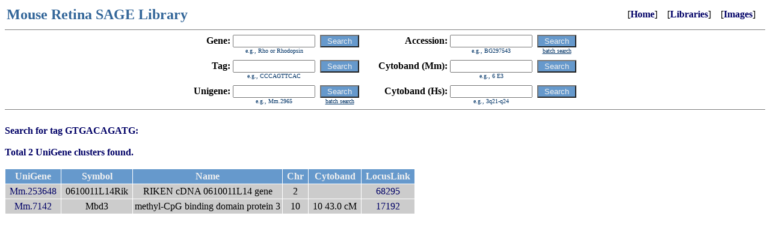

--- FILE ---
content_type: text/html
request_url: https://cepko.med.harvard.edu/default.asp?r=1&stg=GTGACAGATG
body_size: 1290
content:
<html><head><title>Mouse Retina SAGE Library</title><link href="default.css" rel="stylesheet" type="text/css">
<style>
.imgs {
	width:72px;
	height:72px;
	margin:1px;
	border:1px solid #000;
}
</style>
<script>
function drawImageS(c,f,s) {
	var c = document.getElementById("canvas"+c);
	var ctx = c.getContext("2d");
	var img = new Image();
	img.onload = function() {
		ctx.drawImage(img, 0, 0);
		ctx.fillRect(0,72-14,72,72);
		ctx.font = "bold 12px Arial";
		ctx.fillStyle = "#FFF";
		ctx.textAlign = "center";
		ctx.fillText(s,36,72-2);
	};
	img.src = 'http://cepko.med.harvard.edu/imgsfile.asp?filename='+f;
}
</script>
</head><body bgcolor=FFFFFF link=000000 vlink=000000 alink=000000><table width=99% border=0><tr><td valign=center align=left><font size=5 color="#336699"><b>Mouse&nbsp;Retina&nbsp;SAGE&nbsp;Library</b></font></td><td valign=center align=right>&nbsp;&nbsp;&nbsp;&nbsp;[<b><a href="default.asp">Home</a></b>]&nbsp;&nbsp;&nbsp;&nbsp;[<b><a href="default.asp?lib=Y">Libraries</a></b>]&nbsp;&nbsp;&nbsp;&nbsp;[<b><a href="default.asp?img=Y">Images</a></b>]</td></tr></table>
<hr size=1 noshade>

<center>
<table border=0 cellspacing=0 cellpadding=0>
<tr>
<td><form name=f0 action="default.asp"></td>
<td>

<table border=0 cellspacing=0 cellpadding=0>
<tr>
<td valign=center align=right><b>Gene:&nbsp</b></td>
<td valign=center><input type=text name="skw" value="" size=15 maxlength=50></td>
<td valign=center>&nbsp;&nbsp;</td>
<td valign=center><input type=submit class="button" value=" Search "></td>
<td valign=center>&nbsp;&nbsp;&nbsp;&nbsp;&nbsp;&nbsp;&nbsp;&nbsp;</td>
<td valign=center align=right><b>Accession:&nbsp</b></td>
<td valign=center><input type=text name="sac" value="" size=15 maxlength=50></td>
<td valign=center>&nbsp;&nbsp;</td>
<td valign=center><input type=submit class="button" value=" Search "></td>
</tr>
<tr>
<td valign=center><img src="spacer.gif" border=0 width=1 height=1></td>
<td valign=center align=center><font size=1 color=003366>e.g., Rho or Rhodopsin</font></td>
<td valign=center><img src="spacer.gif" border=0 width=1 height=1></td>
<td valign=center><img src="spacer.gif" border=0 width=1 height=1></td>
<td valign=center><img src="spacer.gif" border=0 width=1 height=1></td>
<td valign=center><img src="spacer.gif" border=0 width=1 height=1></td>
<td valign=center align=center><font size=1 color=003366>e.g., BG297543</font></td>
<td valign=center><img src="spacer.gif" border=0 width=1 height=1></td>
<td valign=center align=center><a href="default.asp?task=batchacc"><font size=1 color=003366><u>batch search</u></font></a></td>
</tr>
<tr><td colspan=9><img src="spacer.gif" border=0 width=1 height=10></td></tr>
<tr>
<td valign=center align=right><b>Tag:&nbsp</b></td>
<td valign=center><input type=text name="stg" value="" size=15 maxlength=50></td>
<td valign=center>&nbsp;&nbsp;</td>
<td valign=center><input type=submit class="button" value=" Search "></td>
<td valign=center>&nbsp;&nbsp;</td>
<td valign=center align=right><b>Cytoband&nbsp;(Mm):&nbsp</b></td>
<td valign=center><input type=text name="mmap" value="" size=15 maxlength=50></td>
<td valign=center>&nbsp;&nbsp;</td>
<td valign=center><input type=submit class="button" value=" Search "></td>
</tr>
<tr>
<td valign=center><img src="spacer.gif" border=0 width=1 height=1></td>
<td valign=center align=center><font size=1 color=003366>e.g., CCCAGTTCAC</font></td>
<td valign=center><img src="spacer.gif" border=0 width=1 height=1></td>
<td valign=center><img src="spacer.gif" border=0 width=1 height=1></td>
<td valign=center><img src="spacer.gif" border=0 width=1 height=1></td>
<td valign=center><img src="spacer.gif" border=0 width=1 height=1></td>
<td valign=center align=center><font size=1 color=003366>e.g., 6 E3</font></td>
<td valign=center><img src="spacer.gif" border=0 width=1 height=1></td>
<td valign=center><img src="spacer.gif" border=0 width=1 height=1></td>
</tr>
<tr><td colspan=9><img src="spacer.gif" border=0 width=1 height=10></td></tr>
<tr>
<td valign=center align=right><b>Unigene:&nbsp</b></td>
<td valign=center><input type=text name="sug" value="" size=15 maxlength=50></td>
<td valign=center>&nbsp;&nbsp;</td>
<td valign=center><input type=submit class="button" value=" Search "></td>
<td valign=center>&nbsp;&nbsp;</td>
<td valign=center align=right><b>Cytoband&nbsp;(Hs):&nbsp</b></td>
<td valign=center><input type=text name="hmap" value="" size=15 maxlength=50></td>
<td valign=center>&nbsp;&nbsp;</td>
<td valign=center><input type=submit class="button" value=" Search "></td>
</tr>
<tr>
<td valign=center><img src="spacer.gif" border=0 width=1 height=1></td>
<td valign=center align=center><font size=1 color=003366>e.g., Mm.2965</font></td>
<td valign=center><img src="spacer.gif" border=0 width=1 height=1></td>
<td valign=center align=center><a href="default.asp?task=batchug"><font size=1 color=003366><u>batch search</u></font></a></td>
<td valign=center><img src="spacer.gif" border=0 width=1 height=1></td>
<td valign=center><img src="spacer.gif" border=0 width=1 height=1></td>
<td valign=center align=center><font size=1 color=003366>e.g., 3q21-q24</font></td>
<td valign=center><img src="spacer.gif" border=0 width=1 height=1></td>
<td valign=center><img src="spacer.gif" border=0 width=1 height=1></td>
</tr>
</table>

</td>
<td></form></td>
</tr>
</table>

</center>



<hr size=1 noshade>

<br><font color=000066><b>Search for tag GTGACAGATG:</b></font><br><br><font color=000066><b>Total 2 UniGene clusters found.</b></font><br><br><table border=0 cellpadding=3 cellspacing=1><tr><td class="thead">&nbsp;UniGene&nbsp;</td><td class="thead">&nbsp;Symbol&nbsp;</td><td class="thead">&nbsp;Name&nbsp;</td><td class="thead">&nbsp;Chr&nbsp;</td><td class="thead">&nbsp;Cytoband&nbsp;</td><td class="thead">&nbsp;LocusLink&nbsp;</td></tr><tr><td class="titem"><nobr>&nbsp;<a href="default.asp?unigene=253648">Mm.253648</a>&nbsp;</nobr></td><td class="titem"><nobr>&nbsp;0610011L14Rik&nbsp;</nobr></td><td class="titem">RIKEN cDNA 0610011L14 gene</td><td class="titem"><nobr>&nbsp;2&nbsp;</nobr></td><td class="titem"><nobr>&nbsp;&nbsp;</nobr></td><td class="titem"><nobr>&nbsp;<a href="http://www.ncbi.nih.gov/entrez/query.fcgi?db=gene&cmd=Retrieve&dopt=summary&list_uids=68295">68295</a>&nbsp;</nobr></td></tr><tr><td class="titem"><nobr>&nbsp;<a href="default.asp?unigene=7142">Mm.7142</a>&nbsp;</nobr></td><td class="titem"><nobr>&nbsp;Mbd3&nbsp;</nobr></td><td class="titem">methyl-CpG binding domain protein 3</td><td class="titem"><nobr>&nbsp;10&nbsp;</nobr></td><td class="titem"><nobr>&nbsp;10 43.0 cM&nbsp;</nobr></td><td class="titem"><nobr>&nbsp;<a href="http://www.ncbi.nih.gov/entrez/query.fcgi?db=gene&cmd=Retrieve&dopt=summary&list_uids=17192">17192</a>&nbsp;</nobr></td></tr></table><br><script type="text/javascript" src="/_Incapsula_Resource?SWJIYLWA=719d34d31c8e3a6e6fffd425f7e032f3&ns=2&cb=1548177681" async></script></body></html>

--- FILE ---
content_type: application/javascript
request_url: https://cepko.med.harvard.edu/_Incapsula_Resource?SWJIYLWA=719d34d31c8e3a6e6fffd425f7e032f3&ns=2&cb=1548177681
body_size: 20449
content:
var _0x1c73=['\x77\x37\x41\x77\x56\x67\x3d\x3d','\x77\x70\x52\x73\x66\x77\x3d\x3d','\x66\x38\x4f\x4f\x77\x72\x52\x56\x4b\x4d\x4b\x76','\x77\x72\x49\x61\x77\x36\x73\x3d','\x4c\x63\x4b\x30\x77\x6f\x76\x43\x6e\x6c\x34\x4c','\x77\x35\x48\x44\x75\x4d\x4b\x51','\x77\x71\x63\x64\x77\x36\x59\x3d','\x41\x31\x33\x43\x6b\x77\x3d\x3d','\x41\x63\x4b\x6c\x77\x71\x30\x3d','\x77\x36\x66\x44\x70\x73\x4f\x6a\x77\x34\x66\x43\x71\x73\x4b\x37','\x51\x54\x42\x37','\x77\x37\x6c\x73\x77\x70\x77\x3d','\x77\x34\x37\x44\x6b\x63\x4b\x78\x77\x72\x31\x71\x55\x51\x3d\x3d','\x41\x79\x39\x2b','\x44\x52\x56\x31\x4e\x4d\x4b\x2b\x77\x70\x30\x54\x77\x70\x68\x2f\x57\x41\x3d\x3d','\x46\x7a\x31\x65\x77\x37\x2f\x43\x67\x73\x4f\x35\x5a\x6a\x55\x4e\x77\x72\x63\x3d','\x53\x31\x6c\x78\x77\x37\x59\x79\x77\x70\x63\x3d','\x41\x6d\x58\x43\x69\x77\x3d\x3d','\x77\x6f\x38\x76\x77\x37\x4d\x3d','\x52\x4d\x4b\x4e\x66\x51\x3d\x3d','\x41\x73\x4b\x65\x77\x71\x77\x3d','\x77\x72\x41\x41\x77\x37\x73\x3d','\x62\x57\x4e\x73','\x77\x71\x49\x6a\x5a\x67\x3d\x3d','\x53\x45\x51\x37','\x49\x6c\x2f\x44\x6f\x77\x3d\x3d','\x57\x73\x4b\x78\x77\x37\x30\x42\x77\x35\x33\x43\x70\x54\x66\x43\x6f\x38\x4f\x42\x4e\x41\x3d\x3d','\x77\x35\x6a\x43\x69\x38\x4b\x45\x4b\x32\x48\x44\x6b\x41\x3d\x3d','\x77\x72\x73\x59\x77\x35\x41\x3d','\x64\x73\x4b\x63\x77\x36\x73\x3d','\x77\x34\x4d\x77\x77\x6f\x72\x43\x6e\x32\x77\x6c\x56\x4d\x4b\x46\x51\x38\x4b\x37\x46\x41\x3d\x3d','\x46\x45\x4c\x43\x6e\x68\x58\x44\x6e\x51\x3d\x3d','\x77\x36\x7a\x43\x75\x38\x4b\x46','\x55\x7a\x64\x34\x77\x35\x41\x6e\x77\x37\x63\x3d','\x77\x37\x66\x44\x76\x73\x4f\x75\x77\x35\x7a\x43\x6e\x77\x3d\x3d','\x77\x72\x4d\x38\x77\x70\x33\x43\x70\x52\x6f\x5a','\x56\x33\x42\x67\x77\x6f\x6a\x43\x6e\x6a\x4d\x3d','\x77\x71\x72\x43\x70\x38\x4f\x4e\x77\x71\x72\x43\x67\x53\x48\x44\x68\x41\x3d\x3d','\x43\x6b\x78\x4c\x77\x71\x30\x33\x77\x71\x30\x3d','\x4a\x73\x4f\x70\x77\x72\x51\x3d','\x77\x6f\x56\x6c\x4c\x38\x4b\x73\x77\x36\x58\x44\x70\x55\x67\x3d','\x77\x72\x78\x43\x77\x35\x67\x73\x77\x6f\x6e\x43\x75\x51\x3d\x3d','\x57\x51\x76\x43\x67\x38\x4f\x61','\x56\x63\x4b\x38\x77\x37\x49\x55\x77\x36\x72\x43\x6f\x67\x3d\x3d','\x55\x73\x4b\x76\x5a\x38\x4b\x4d\x45\x77\x3d\x3d','\x5a\x63\x4b\x70\x5a\x7a\x54\x44\x6f\x4d\x4f\x2b','\x4d\x63\x4f\x54\x77\x6f\x77\x45\x77\x37\x66\x43\x70\x63\x4f\x58\x77\x70\x46\x39\x77\x34\x44\x43\x75\x33\x49\x55\x49\x67\x3d\x3d','\x64\x7a\x7a\x43\x6c\x57\x58\x43\x6a\x63\x4f\x30\x77\x37\x7a\x44\x72\x32\x31\x2f\x43\x31\x50\x44\x6f\x4d\x4b\x4a\x77\x70\x6a\x43\x6a\x56\x2f\x43\x6b\x56\x44\x44\x71\x38\x4f\x48\x77\x71\x77\x67\x65\x4d\x4b\x5a\x77\x71\x64\x37\x77\x36\x35\x34\x77\x34\x64\x55\x77\x71\x33\x44\x6f\x73\x4f\x79\x58\x32\x72\x43\x6f\x73\x4b\x66\x49\x68\x50\x44\x6e\x38\x4f\x46\x77\x70\x6a\x43\x6d\x73\x4f\x49\x77\x70\x44\x44\x6f\x73\x4f\x4d\x4b\x67\x3d\x3d','\x63\x73\x4f\x72\x54\x4d\x4f\x30\x62\x67\x3d\x3d','\x77\x37\x54\x44\x6c\x63\x4b\x2b\x77\x72\x6c\x64\x45\x69\x2f\x43\x6d\x79\x4d\x56\x77\x6f\x52\x58\x77\x35\x6b\x30\x4c\x46\x63\x77\x50\x4d\x4b\x39\x47\x38\x4f\x5a\x77\x71\x64\x54\x5a\x55\x51\x77\x66\x38\x4f\x70\x47\x6d\x37\x44\x6c\x7a\x76\x44\x6f\x42\x37\x43\x67\x7a\x50\x44\x75\x73\x4f\x41\x42\x54\x73\x3d','\x54\x6d\x70\x72\x77\x70\x55\x3d','\x77\x72\x50\x43\x76\x4d\x4f\x61\x77\x71\x63\x3d','\x77\x70\x46\x68\x62\x51\x3d\x3d','\x62\x4d\x4b\x53\x77\x36\x73\x3d','\x77\x71\x6a\x44\x74\x38\x4f\x6e','\x77\x70\x39\x53\x42\x51\x3d\x3d','\x77\x34\x51\x44\x58\x51\x3d\x3d','\x5a\x63\x4b\x6a\x63\x51\x3d\x3d','\x77\x34\x76\x44\x76\x38\x4b\x38','\x63\x31\x42\x58','\x61\x4d\x4b\x6f\x77\x36\x67\x3d','\x63\x33\x45\x39\x77\x72\x35\x6d\x77\x72\x6f\x3d','\x77\x70\x41\x52\x5a\x31\x37\x44\x69\x38\x4f\x74','\x77\x34\x76\x44\x67\x4d\x4f\x6b\x77\x70\x41\x34\x49\x73\x4b\x4b\x4f\x51\x3d\x3d','\x46\x73\x4b\x36\x62\x67\x3d\x3d','\x77\x35\x2f\x44\x69\x73\x4b\x34','\x77\x6f\x4c\x44\x75\x38\x4f\x2b\x4f\x42\x4d\x5a\x77\x36\x44\x43\x6f\x55\x72\x44\x69\x78\x62\x43\x73\x6c\x6e\x44\x6a\x51\x72\x44\x74\x38\x4b\x58\x4d\x79\x63\x63\x77\x71\x37\x43\x69\x63\x4f\x30\x4d\x38\x4b\x38\x77\x37\x6e\x44\x71\x38\x4f\x31\x63\x73\x4b\x2f\x4b\x52\x6f\x48\x53\x73\x4f\x30\x41\x63\x4b\x4c\x77\x70\x59\x48\x5a\x67\x3d\x3d','\x77\x6f\x35\x62\x48\x67\x3d\x3d','\x58\x44\x31\x35\x77\x35\x77\x36\x77\x37\x6f\x3d','\x50\x6a\x72\x44\x73\x41\x3d\x3d','\x77\x6f\x42\x75\x4a\x63\x4b\x75\x77\x36\x6e\x44\x67\x67\x3d\x3d','\x4b\x38\x4b\x41\x77\x35\x59\x3d','\x54\x67\x62\x43\x6b\x63\x4f\x63\x4c\x38\x4b\x46\x66\x63\x4b\x30\x50\x4d\x4b\x54','\x55\x38\x4b\x69\x77\x72\x4d\x32\x77\x34\x6a\x44\x6c\x42\x48\x44\x70\x7a\x66\x44\x75\x77\x3d\x3d','\x4e\x73\x4f\x6f\x77\x35\x59\x3d','\x4f\x4d\x4f\x72\x77\x34\x6e\x44\x67\x77\x64\x71','\x77\x35\x6e\x44\x6c\x73\x4b\x44\x77\x72\x74\x5a\x54\x48\x44\x43\x6c\x67\x3d\x3d','\x77\x6f\x50\x44\x73\x63\x4f\x72','\x77\x34\x6e\x44\x6c\x63\x4b\x30\x77\x37\x70\x6e\x54\x67\x3d\x3d','\x62\x73\x4f\x52\x77\x72\x49\x3d','\x77\x6f\x51\x35\x77\x35\x33\x43\x6b\x43\x6b\x72','\x77\x34\x54\x43\x67\x63\x4b\x61','\x58\x38\x4b\x32\x63\x67\x3d\x3d','\x77\x72\x4e\x55\x46\x4d\x4b\x38\x77\x36\x6e\x44\x68\x31\x67\x7a','\x4f\x7a\x5a\x6a','\x77\x6f\x4c\x43\x75\x38\x4f\x62\x77\x71\x37\x43\x67\x41\x3d\x3d','\x77\x72\x76\x43\x67\x42\x2f\x44\x6c\x63\x4b\x75\x4a\x77\x3d\x3d','\x4e\x6b\x50\x43\x68\x67\x3d\x3d','\x77\x35\x2f\x44\x67\x63\x4f\x49\x41\x46\x2f\x44\x6e\x77\x3d\x3d','\x77\x70\x62\x43\x67\x73\x4f\x65','\x4b\x33\x37\x44\x68\x67\x3d\x3d','\x63\x4d\x4f\x44\x77\x72\x74\x41\x48\x63\x4b\x7a','\x63\x4d\x4b\x31\x64\x4d\x4b\x66\x4b\x63\x4b\x47\x63\x38\x4b\x6e\x77\x37\x6c\x70','\x4d\x44\x52\x4c\x77\x36\x67\x3d','\x5a\x63\x4f\x58\x77\x35\x76\x43\x75\x69\x6a\x44\x73\x63\x4b\x44','\x49\x38\x4f\x34\x77\x34\x38\x3d','\x77\x72\x45\x51\x77\x37\x37\x43\x6a\x63\x4b\x65\x77\x37\x78\x6f','\x54\x33\x4d\x38','\x57\x6b\x62\x43\x67\x77\x3d\x3d','\x57\x44\x6a\x44\x70\x53\x68\x38\x4f\x55\x33\x44\x6d\x55\x52\x46','\x77\x70\x50\x44\x69\x38\x4f\x4b\x77\x72\x6f\x4a\x41\x73\x4b\x4b\x64\x73\x4f\x35\x50\x57\x55\x3d','\x77\x36\x66\x44\x6f\x63\x4f\x74\x77\x35\x37\x43\x67\x73\x4b\x71','\x58\x4d\x4b\x4e\x63\x51\x3d\x3d','\x77\x35\x4c\x44\x6a\x63\x4b\x6c','\x5a\x4d\x4f\x66\x62\x41\x3d\x3d','\x77\x70\x39\x79\x42\x41\x3d\x3d','\x56\x4d\x4b\x76\x77\x6f\x39\x61\x77\x36\x72\x43\x6f\x38\x4b\x4a\x77\x35\x38\x3d','\x57\x58\x62\x43\x6a\x51\x3d\x3d','\x77\x34\x72\x44\x74\x63\x4b\x62','\x65\x6d\x62\x43\x73\x67\x3d\x3d','\x77\x70\x73\x70\x77\x35\x48\x43\x68\x43\x6b\x78','\x50\x38\x4f\x43\x77\x72\x63\x3d','\x77\x35\x51\x54\x63\x51\x3d\x3d','\x77\x71\x44\x43\x70\x73\x4f\x48\x77\x72\x7a\x43\x6a\x52\x7a\x44\x6c\x30\x4d\x48\x77\x37\x73\x7a','\x53\x51\x76\x43\x6b\x73\x4f\x62\x43\x38\x4b\x4e\x66\x4d\x4b\x6a','\x77\x71\x41\x4b\x77\x35\x7a\x44\x69\x38\x4f\x71\x77\x71\x2f\x43\x6a\x45\x62\x43\x70\x4d\x4b\x6f\x53\x67\x3d\x3d','\x53\x56\x58\x43\x69\x53\x77\x4f\x77\x37\x49\x64\x46\x77\x3d\x3d','\x63\x6e\x6b\x4a','\x77\x71\x50\x44\x6c\x4d\x4f\x4d','\x77\x72\x6b\x33\x77\x6f\x63\x3d','\x77\x37\x72\x44\x70\x38\x4f\x4c','\x77\x70\x44\x44\x6f\x73\x4b\x44\x77\x36\x55\x3d','\x77\x71\x51\x41\x77\x34\x62\x44\x72\x4d\x4f\x33\x77\x72\x44\x43\x6e\x41\x3d\x3d','\x77\x72\x48\x44\x68\x73\x4b\x59','\x77\x34\x6c\x30\x43\x42\x64\x6d\x59\x38\x4b\x70\x66\x38\x4b\x62\x4b\x54\x54\x43\x70\x4d\x4f\x2b\x57\x31\x70\x37\x77\x37\x67\x3d','\x77\x71\x4e\x58\x77\x35\x6f\x69\x77\x6f\x6b\x3d','\x55\x4d\x4b\x6d\x4f\x6d\x55\x3d','\x53\x48\x4e\x6c','\x77\x72\x55\x66\x77\x35\x6b\x3d','\x77\x37\x68\x62\x77\x70\x67\x61\x77\x70\x6f\x31','\x77\x35\x55\x4b\x66\x41\x3d\x3d','\x77\x6f\x76\x44\x67\x63\x4f\x6a\x77\x70\x41\x70\x4f\x51\x3d\x3d','\x77\x35\x62\x44\x6e\x4d\x4f\x50\x46\x46\x2f\x44\x68\x41\x3d\x3d','\x61\x6a\x78\x56','\x77\x71\x4d\x62\x77\x36\x37\x43\x76\x4d\x4b\x52\x77\x37\x68\x6a\x62\x79\x49\x3d','\x56\x73\x4b\x73\x50\x57\x78\x70\x52\x67\x3d\x3d','\x77\x6f\x63\x4a\x54\x67\x3d\x3d','\x66\x44\x52\x65','\x77\x6f\x6f\x75\x59\x55\x38\x36','\x53\x47\x42\x73\x77\x70\x7a\x43\x6e\x69\x6b\x3d','\x77\x72\x33\x43\x73\x52\x67\x3d','\x44\x63\x4f\x38\x77\x36\x59\x3d','\x65\x79\x62\x44\x67\x6e\x58\x44\x6a\x38\x4b\x6d','\x4e\x43\x37\x44\x6d\x51\x3d\x3d','\x65\x38\x4b\x65\x52\x41\x3d\x3d','\x4c\x73\x4b\x37\x64\x4d\x4b\x42\x47\x63\x4b\x4d','\x4d\x43\x48\x44\x6a\x32\x7a\x44\x6d\x51\x3d\x3d','\x77\x35\x48\x43\x75\x73\x4b\x66','\x77\x34\x41\x65\x58\x51\x3d\x3d','\x54\x4d\x4b\x33\x77\x37\x67\x57\x77\x37\x6a\x43\x6f\x7a\x33\x43\x6f\x38\x4f\x6b','\x65\x73\x4f\x58\x77\x34\x48\x43\x69\x54\x58\x44\x74\x41\x3d\x3d','\x77\x34\x55\x30\x61\x51\x3d\x3d','\x77\x71\x46\x36\x77\x72\x51\x3d','\x77\x36\x31\x53\x77\x35\x67\x76\x77\x70\x6a\x43\x74\x32\x7a\x44\x6b\x6c\x70\x71','\x63\x38\x4f\x43\x77\x72\x63\x3d','\x77\x36\x6a\x44\x71\x38\x4f\x73\x77\x35\x4c\x43\x6e\x38\x4b\x6e','\x77\x71\x72\x44\x6a\x38\x4f\x35','\x41\x73\x4f\x6e\x77\x70\x41\x3d','\x77\x6f\x66\x44\x6a\x73\x4b\x6a\x77\x36\x56\x2f','\x52\x68\x4a\x78','\x4b\x73\x4b\x51\x77\x34\x73\x3d','\x77\x34\x50\x43\x72\x4d\x4b\x74','\x57\x51\x48\x43\x6f\x38\x4f\x61\x48\x73\x4b\x44\x64\x38\x4b\x32','\x77\x35\x7a\x43\x6e\x73\x4b\x74','\x44\x57\x66\x44\x6f\x51\x3d\x3d','\x77\x34\x4a\x72\x58\x51\x55\x2f\x63\x4d\x4f\x6f\x49\x38\x4f\x50\x49\x32\x66\x43\x74\x4d\x4b\x7a\x52\x68\x31\x69','\x4b\x69\x58\x44\x6a\x58\x37\x44\x69\x4d\x4b\x72','\x42\x38\x4f\x2f\x77\x72\x67\x3d','\x77\x6f\x68\x4b\x65\x77\x3d\x3d','\x77\x71\x5a\x64\x77\x70\x66\x43\x68\x73\x4f\x67\x77\x37\x4d\x68\x55\x43\x68\x2f\x77\x6f\x72\x43\x6d\x7a\x67\x58\x77\x35\x52\x70\x77\x6f\x51\x3d','\x53\x45\x55\x5a\x77\x71\x4a\x77\x77\x71\x50\x44\x6a\x56\x6e\x44\x67\x51\x3d\x3d','\x4e\x63\x4b\x2f\x77\x6f\x54\x43\x67\x53\x34\x3d','\x50\x63\x4f\x67\x77\x34\x50\x44\x67\x51\x74\x4e\x77\x36\x4d\x3d','\x46\x56\x78\x48\x77\x72\x6b\x33\x77\x72\x63\x3d','\x77\x37\x6e\x43\x67\x38\x4b\x37','\x50\x73\x4b\x77\x77\x70\x2f\x43\x69\x33\x59\x52\x77\x34\x39\x46\x77\x36\x58\x44\x67\x47\x54\x44\x74\x45\x4e\x39\x50\x73\x4f\x33\x77\x71\x54\x43\x6b\x52\x62\x44\x68\x63\x4f\x68\x4e\x73\x4b\x46\x64\x73\x4f\x64\x47\x54\x42\x39\x77\x71\x6e\x44\x74\x38\x4f\x68\x62\x46\x6a\x44\x76\x56\x6f\x58','\x77\x70\x35\x62\x52\x41\x3d\x3d','\x77\x34\x54\x43\x67\x73\x4b\x66\x4b\x33\x7a\x44\x6c\x73\x4b\x4f','\x65\x73\x4b\x66\x55\x53\x6f\x45\x77\x34\x73\x3d','\x77\x36\x66\x43\x6d\x55\x50\x44\x6a\x73\x4f\x75\x4d\x78\x58\x43\x6f\x38\x4f\x4f','\x77\x71\x66\x44\x73\x38\x4b\x62\x77\x36\x6b\x6a','\x43\x4d\x4b\x39\x77\x35\x38\x3d','\x77\x6f\x63\x67\x77\x34\x72\x43\x68\x44\x51\x33\x46\x51\x3d\x3d','\x4b\x4d\x4b\x38\x77\x36\x67\x6a\x77\x35\x6a\x44\x71\x78\x72\x43\x6a\x77\x38\x3d','\x49\x73\x4b\x35\x77\x6f\x54\x43\x69\x32\x73\x58','\x77\x34\x50\x44\x6d\x4d\x4b\x30','\x77\x6f\x63\x67\x77\x34\x72\x43\x68\x44\x51\x33\x4f\x63\x4b\x63\x43\x38\x4b\x7a\x47\x73\x4b\x6f\x77\x70\x70\x66\x77\x70\x63\x6c\x47\x73\x4f\x34\x41\x63\x4b\x68\x56\x4d\x4b\x33\x49\x6b\x76\x44\x6b\x54\x4e\x52\x77\x71\x4a\x32\x77\x70\x67\x68\x77\x34\x48\x43\x74\x63\x4b\x50','\x54\x38\x4b\x6e\x4e\x32\x35\x37\x52\x78\x35\x4d\x4d\x51\x3d\x3d','\x65\x73\x4f\x50\x77\x72\x6c\x43\x42\x38\x4b\x36\x48\x38\x4b\x6c\x77\x6f\x67\x4b\x77\x36\x55\x48\x77\x70\x48\x44\x74\x55\x58\x44\x73\x46\x77\x66\x53\x41\x74\x4f','\x77\x72\x58\x43\x76\x53\x41\x3d','\x4a\x38\x4f\x2b\x77\x34\x76\x44\x6a\x51\x63\x3d','\x44\x33\x33\x44\x72\x6a\x64\x34\x4f\x41\x3d\x3d','\x53\x63\x4b\x35\x50\x32\x4a\x70','\x42\x44\x70\x50','\x77\x34\x50\x44\x69\x4d\x4f\x54\x41\x45\x4c\x44\x6d\x63\x4f\x59','\x77\x72\x48\x43\x6a\x42\x33\x44\x6c\x38\x4b\x30\x4c\x6b\x6e\x43\x75\x67\x3d\x3d','\x77\x71\x5a\x45\x77\x70\x48\x43\x69\x51\x3d\x3d','\x65\x4d\x4b\x56\x48\x79\x67\x49\x77\x35\x66\x43\x6d\x67\x31\x54\x77\x37\x7a\x43\x72\x73\x4f\x57','\x77\x34\x72\x44\x6a\x4d\x4b\x6a\x77\x36\x35\x36\x55\x73\x4b\x44','\x77\x72\x6b\x2f\x77\x35\x49\x3d','\x52\x69\x74\x32','\x77\x35\x58\x44\x71\x63\x4b\x36\x58\x73\x4f\x5a\x77\x70\x55\x3d','\x46\x31\x68\x4e','\x51\x4d\x4b\x6d\x77\x71\x63\x6a\x77\x36\x4c\x44\x6c\x53\x72\x44\x70\x77\x37\x44\x75\x38\x4b\x6c\x51\x78\x4e\x76\x77\x36\x31\x6a\x62\x79\x6a\x43\x69\x57\x51\x62','\x77\x72\x37\x43\x72\x44\x6b\x3d','\x4a\x4d\x4f\x69\x77\x35\x4c\x44\x67\x78\x70\x73\x77\x35\x6f\x30\x77\x6f\x6a\x43\x75\x69\x68\x4a\x51\x56\x4d\x59\x77\x35\x33\x43\x6d\x55\x66\x44\x6a\x63\x4b\x76\x77\x35\x74\x67\x77\x71\x77\x48\x77\x36\x50\x43\x6e\x41\x3d\x3d','\x77\x6f\x59\x52\x77\x34\x55\x3d','\x61\x4d\x4f\x53\x61\x41\x3d\x3d','\x50\x73\x4b\x69\x77\x37\x73\x3d','\x77\x71\x54\x44\x72\x38\x4b\x43\x77\x36\x63\x2b\x77\x71\x52\x73\x77\x70\x62\x43\x72\x73\x4b\x76\x66\x67\x3d\x3d','\x51\x51\x76\x43\x6e\x73\x4f\x4a\x47\x4d\x4b\x43','\x58\x38\x4b\x4e\x77\x72\x59\x3d','\x77\x70\x4d\x49\x63\x45\x72\x44\x6c\x73\x4f\x78\x77\x6f\x50\x43\x6c\x41\x2f\x43\x71\x47\x49\x3d','\x48\x46\x44\x44\x69\x42\x39\x45\x4b\x4d\x4f\x4b\x62\x67\x3d\x3d','\x77\x71\x41\x56\x59\x77\x3d\x3d','\x77\x35\x37\x44\x68\x63\x4b\x67\x77\x36\x42\x77\x57\x63\x4b\x6b\x77\x72\x33\x44\x74\x51\x77\x3d','\x58\x55\x4a\x31\x77\x37\x59\x79\x77\x6f\x54\x43\x67\x4d\x4b\x61\x41\x67\x3d\x3d','\x44\x56\x78\x61\x77\x71\x6f\x3d','\x77\x70\x68\x71\x4b\x63\x4b\x6c\x77\x37\x6a\x44\x6e\x67\x3d\x3d','\x77\x6f\x4d\x70\x77\x34\x7a\x43\x6c\x77\x3d\x3d','\x56\x38\x4b\x6d\x4d\x57\x4a\x78\x53\x77\x3d\x3d','\x58\x63\x4b\x38\x77\x36\x38\x59\x77\x36\x72\x43\x70\x53\x4d\x3d','\x77\x6f\x62\x43\x72\x44\x6b\x3d','\x58\x78\x39\x7a','\x4b\x63\x4b\x49\x77\x6f\x77\x3d','\x77\x35\x73\x2f\x66\x56\x30\x72\x77\x72\x59\x3d','\x77\x70\x59\x45\x77\x36\x6f\x3d','\x46\x57\x4c\x44\x67\x67\x3d\x3d','\x4c\x4d\x4b\x65\x77\x71\x73\x3d','\x65\x38\x4b\x73\x77\x6f\x6e\x43\x68\x6a\x54\x44\x67\x48\x54\x43\x73\x38\x4b\x4b\x47\x52\x77\x63\x77\x71\x54\x44\x6e\x55\x4e\x4e','\x77\x71\x52\x49\x77\x36\x55\x2f\x77\x6f\x2f\x43\x75\x47\x76\x44\x6d\x77\x3d\x3d','\x51\x73\x4b\x67\x4d\x51\x3d\x3d','\x77\x70\x72\x43\x6a\x73\x4f\x37\x77\x37\x5a\x75\x63\x48\x58\x43\x6c\x69\x4d\x56\x77\x6f\x52\x58\x77\x71\x68\x6d\x4c\x45\x46\x78\x57\x73\x4b\x6a\x53\x63\x4b\x50\x77\x37\x56\x54\x63\x32\x49\x61\x66\x38\x4f\x70\x47\x6c\x37\x43\x72\x47\x4c\x44\x6f\x45\x7a\x43\x6d\x58\x37\x44\x67\x38\x4b\x4f\x42\x54\x73\x3d','\x58\x6a\x6c\x68\x77\x35\x49\x70\x77\x37\x4e\x4c\x4d\x56\x77\x3d','\x77\x70\x70\x77\x56\x52\x67\x6c\x62\x41\x3d\x3d','\x46\x45\x54\x44\x6b\x42\x56\x58\x49\x4d\x4f\x52\x62\x7a\x4e\x45\x49\x73\x4b\x62\x5a\x6c\x41\x50\x77\x35\x34\x3d','\x46\x58\x6e\x44\x72\x43\x56\x70','\x77\x34\x45\x2f\x66\x56\x34\x77\x77\x71\x77\x3d','\x53\x6d\x52\x30\x77\x70\x4c\x43\x6a\x53\x41\x6a\x77\x35\x70\x54\x77\x36\x50\x44\x6a\x38\x4f\x68\x77\x34\x70\x75\x77\x36\x6b\x33\x48\x67\x3d\x3d','\x77\x70\x70\x71\x4a\x38\x4b\x38\x77\x37\x67\x3d','\x56\x73\x4b\x38\x63\x44\x2f\x44\x75\x63\x4f\x6a\x41\x67\x3d\x3d','\x52\x6c\x42\x6d\x77\x36\x30\x55\x77\x6f\x4c\x43\x6b\x63\x4b\x62\x42\x4d\x4b\x33\x65\x63\x4b\x33\x77\x71\x77\x61\x77\x70\x6f\x64\x53\x38\x4f\x32\x77\x35\x70\x50\x77\x72\x68\x62\x51\x63\x4b\x65\x77\x37\x76\x44\x6c\x73\x4f\x34','\x77\x71\x4c\x44\x6f\x73\x4b\x62\x77\x37\x55\x79','\x77\x72\x78\x4f\x52\x51\x3d\x3d','\x56\x47\x6c\x33\x77\x70\x7a\x43\x67\x79\x38\x6b','\x47\x6a\x52\x4a\x77\x36\x54\x43\x70\x73\x4f\x33\x64\x6a\x38\x2b\x77\x36\x33\x44\x71\x69\x56\x65\x77\x72\x66\x43\x6f\x38\x4b\x7a\x77\x71\x39\x2b','\x77\x6f\x45\x74\x77\x35\x50\x43\x6c\x6a\x67\x3d','\x52\x38\x4b\x67\x59\x51\x58\x44\x76\x73\x4f\x68\x46\x56\x73\x3d','\x47\x6a\x52\x4a\x77\x36\x54\x43\x70\x73\x4f\x33\x64\x6a\x38\x2b\x77\x36\x33\x44\x72\x53\x78\x64\x77\x71\x66\x43\x74\x38\x4b\x31\x77\x71\x74\x32\x52\x41\x3d\x3d','\x45\x56\x50\x43\x6e\x67\x6e\x44\x6a\x41\x3d\x3d','\x54\x73\x4b\x38\x77\x37\x34\x58\x77\x36\x7a\x43\x6f\x79\x58\x43\x6f\x38\x4f\x79','\x51\x4d\x4b\x6d\x77\x72\x4d\x77\x77\x36\x33\x44\x6c\x41\x66\x44\x72\x77\x3d\x3d','\x77\x6f\x63\x67\x77\x34\x72\x43\x68\x44\x51\x33\x4f\x63\x4b\x63\x43\x38\x4b\x7a\x51\x73\x4b\x32\x77\x6f\x4a\x44\x77\x70\x38\x69\x42\x77\x3d\x3d','\x77\x70\x62\x43\x68\x67\x58\x44\x6d\x38\x4b\x73\x4b\x6e\x7a\x43\x6b\x4d\x4b\x66\x77\x6f\x64\x61\x77\x72\x73\x6d','\x49\x7a\x6a\x44\x69\x6d\x72\x44\x69\x4d\x4b\x77','\x57\x67\x76\x43\x6b\x73\x4f\x46\x42\x63\x4b\x65\x54\x4d\x4b\x44\x4d\x51\x3d\x3d','\x77\x71\x59\x64\x77\x35\x76\x44\x69\x38\x4f\x71\x77\x71\x34\x3d','\x61\x4d\x4b\x38\x61\x42\x44\x44\x74\x73\x4f\x36\x43\x46\x73\x3d','\x77\x70\x78\x70\x55\x41\x63\x42\x64\x38\x4f\x39\x62\x63\x4f\x65\x4f\x6d\x73\x3d','\x77\x34\x6a\x44\x67\x63\x4b\x35\x77\x72\x78\x66\x56\x67\x3d\x3d','\x77\x72\x66\x44\x71\x38\x4b\x46\x77\x36\x38\x36\x77\x71\x38\x3d','\x4f\x73\x4b\x34\x77\x71\x46\x35\x77\x34\x78\x4e','\x55\x42\x34\x74\x77\x35\x48\x43\x75\x6c\x55\x3d','\x65\x63\x4b\x4b\x57\x6a\x38\x52','\x48\x45\x46\x41\x77\x71\x30\x33\x77\x71\x77\x3d','\x77\x72\x6b\x46\x77\x37\x67\x3d','\x65\x63\x4f\x65\x77\x72\x78\x55\x48\x63\x4b\x6f','\x77\x71\x66\x44\x6f\x73\x4b\x52\x77\x36\x45\x6c\x77\x71\x4d\x3d','\x77\x72\x4d\x4e\x77\x36\x50\x43\x71\x73\x4b\x44\x77\x36\x49\x3d','\x56\x42\x45\x68\x77\x35\x48\x43\x6f\x55\x74\x49\x65\x38\x4f\x70','\x56\x53\x42\x2b\x77\x34\x67\x36\x77\x36\x45\x3d','\x62\x4d\x4f\x54\x77\x72\x4e\x42\x41\x4d\x4b\x31\x4e\x73\x4b\x6c\x77\x35\x34\x4b\x77\x37\x56\x43','\x77\x36\x58\x44\x76\x38\x4b\x34\x77\x36\x42\x30\x56\x4d\x4b\x45\x77\x71\x6e\x44\x70\x42\x73\x53','\x77\x36\x48\x44\x74\x73\x4f\x72\x77\x34\x62\x43\x6e\x38\x4b\x38','\x77\x35\x44\x43\x67\x63\x4b\x48\x44\x57\x44\x44\x6a\x4d\x4b\x53\x77\x6f\x66\x43\x70\x6d\x58\x44\x71\x63\x4b\x35\x77\x35\x6b\x3d','\x77\x72\x56\x66\x77\x35\x38\x34\x77\x6f\x6e\x43\x6f\x67\x3d\x3d','\x77\x72\x44\x44\x72\x4d\x4b\x61\x77\x34\x45\x69\x77\x72\x35\x63\x77\x70\x37\x43\x74\x38\x4b\x76\x4b\x67\x74\x42\x48\x4d\x4f\x71\x64\x73\x4f\x4a\x77\x37\x76\x43\x71\x4d\x4b\x67\x77\x71\x4a\x6c\x77\x71\x38\x3d','\x77\x72\x4e\x4a\x77\x6f\x76\x43\x6b\x73\x4f\x39\x77\x36\x34\x3d','\x48\x4d\x4b\x4b\x77\x71\x70\x78\x77\x34\x78\x62\x56\x73\x4b\x4b\x77\x72\x6b\x62\x77\x37\x7a\x44\x71\x73\x4f\x65\x63\x6b\x50\x44\x68\x38\x4f\x6d\x77\x71\x72\x43\x6a\x63\x4b\x54\x51\x6d\x77\x3d','\x48\x31\x33\x44\x6a\x77\x39\x45\x4d\x67\x3d\x3d','\x56\x44\x64\x30\x77\x34\x34\x6a\x77\x37\x64\x52\x4b\x67\x42\x6e\x77\x70\x34\x2f\x77\x71\x6c\x4b\x77\x6f\x2f\x44\x6e\x77\x4d\x4c\x77\x35\x30\x79\x77\x34\x6f\x4b\x4b\x63\x4f\x64\x77\x36\x33\x43\x76\x38\x4b\x6c\x59\x73\x4f\x58\x77\x6f\x77\x3d','\x55\x73\x4b\x30\x61\x51\x4c\x44\x72\x4d\x4f\x39','\x77\x6f\x41\x47\x77\x6f\x54\x43\x70\x77\x77\x56\x52\x4d\x4f\x4f\x77\x34\x5a\x70\x65\x38\x4f\x53\x77\x70\x6b\x62\x49\x63\x4f\x37\x45\x63\x4b\x6f\x51\x4d\x4b\x4b\x59\x77\x3d\x3d','\x53\x51\x48\x43\x6b\x38\x4f\x62\x41\x63\x4b\x50\x64\x38\x4b\x6c\x55\x38\x4f\x44\x5a\x79\x56\x75\x77\x6f\x6e\x43\x71\x6e\x35\x6a\x61\x4d\x4b\x67\x49\x73\x4f\x65\x77\x34\x7a\x43\x6a\x79\x6a\x43\x76\x63\x4b\x75\x59\x67\x72\x44\x76\x38\x4f\x59\x77\x6f\x48\x44\x6f\x57\x7a\x43\x69\x63\x4b\x49\x77\x70\x64\x6d','\x77\x6f\x6e\x44\x6d\x73\x4b\x30\x77\x71\x78\x30\x52\x47\x33\x43\x6c\x58\x35\x45\x77\x34\x4d\x50\x77\x70\x31\x32\x63\x77\x46\x33\x62\x63\x4f\x2b\x56\x4d\x4b\x4e\x77\x34\x6f\x30\x4d\x58\x63\x5a\x4f\x4d\x4b\x5a','\x77\x34\x50\x44\x6c\x73\x4f\x4a\x42\x45\x37\x44\x68\x4d\x4f\x59\x50\x63\x4b\x69\x41\x63\x4b\x50\x77\x37\x7a\x44\x69\x4d\x4f\x5a\x51\x77\x3d\x3d','\x77\x34\x7a\x44\x68\x63\x4b\x6b\x77\x37\x70\x36\x55\x38\x4b\x65','\x77\x72\x50\x44\x72\x38\x4b\x59\x77\x36\x49\x32\x77\x71\x59\x64\x77\x6f\x48\x43\x73\x38\x4b\x71\x4e\x67\x31\x64\x4f\x67\x3d\x3d','\x64\x73\x4b\x6c\x66\x4d\x4b\x65\x48\x73\x4b\x61','\x77\x36\x5a\x62\x77\x6f\x63\x49\x77\x6f\x63\x76\x77\x71\x77\x3d','\x77\x36\x50\x44\x6f\x73\x4f\x74\x77\x35\x66\x43\x69\x73\x4b\x6a\x58\x4d\x4b\x67\x77\x6f\x68\x74\x77\x34\x4d\x39\x77\x35\x4a\x48','\x77\x72\x4d\x58\x77\x35\x33\x44\x6d\x38\x4f\x37\x77\x71\x37\x43\x69\x67\x3d\x3d','\x63\x32\x42\x67\x77\x72\x72\x43\x6d\x54\x49\x79\x77\x35\x68\x44\x77\x71\x48\x44\x6c\x77\x3d\x3d','\x77\x72\x48\x44\x75\x38\x4b\x65\x77\x37\x4d\x6a\x77\x72\x6b\x3d','\x4a\x73\x4f\x72\x77\x35\x62\x44\x6b\x52\x70\x77\x77\x36\x42\x35\x77\x35\x66\x43\x71\x47\x59\x4e\x43\x51\x3d\x3d','\x63\x52\x59\x46','\x64\x4d\x4b\x78\x65\x73\x4b\x50\x43\x38\x4b\x46\x51\x38\x4b\x71\x77\x35\x46\x75\x53\x6b\x77\x4a\x46\x67\x31\x59\x64\x54\x45\x3d','\x59\x4d\x4b\x62\x55\x7a\x67\x56','\x77\x36\x50\x44\x71\x38\x4b\x39','\x47\x52\x52\x36\x49\x73\x4b\x53\x77\x6f\x56\x5a\x77\x6f\x6c\x52\x66\x38\x4f\x4e\x77\x34\x46\x6b\x77\x6f\x6a\x44\x73\x63\x4f\x71\x77\x70\x41\x3d','\x77\x34\x7a\x44\x67\x63\x4b\x36\x77\x37\x78\x32','\x59\x73\x4f\x64\x77\x37\x7a\x43\x6d\x6a\x50\x44\x74\x63\x4b\x49\x4b\x41\x3d\x3d','\x58\x6a\x6c\x68\x77\x35\x49\x70\x77\x37\x4e\x4c\x4d\x56\x77\x57\x77\x71\x49\x34\x77\x72\x6c\x72\x77\x6f\x66\x44\x6a\x42\x6b\x4f','\x77\x35\x49\x69\x65\x6b\x6b\x72\x77\x71\x30\x3d','\x77\x70\x51\x38\x77\x34\x72\x43\x6f\x44\x45\x34\x46\x63\x4b\x4b','\x43\x56\x50\x43\x68\x42\x58\x44\x6a\x73\x4b\x4e\x77\x35\x56\x55\x61\x38\x4f\x34\x77\x6f\x7a\x43\x71\x4d\x4b\x7a\x47\x4d\x4f\x68','\x49\x38\x4b\x33\x77\x6f\x48\x43\x6d\x79\x37\x44\x6e\x41\x3d\x3d','\x77\x72\x39\x55\x77\x35\x55\x37\x77\x6f\x67\x3d','\x46\x31\x68\x66\x77\x72\x63\x6b\x77\x72\x37\x43\x69\x30\x72\x43\x68\x30\x38\x64\x77\x36\x78\x77\x44\x73\x4f\x53\x77\x36\x39\x71\x77\x72\x30\x67\x4f\x41\x3d\x3d','\x4c\x63\x4b\x7a\x77\x6f\x54\x43\x67\x6e\x6f\x63\x77\x36\x52\x4a\x77\x37\x4c\x44\x6d\x67\x3d\x3d','\x58\x6a\x6c\x68\x77\x35\x49\x70\x77\x37\x4e\x4c\x4d\x56\x77\x57\x77\x71\x30\x70\x77\x71\x4a\x50\x77\x70\x37\x44\x6a\x41\x30\x59\x77\x6f\x56\x39\x77\x72\x49\x36\x62\x51\x3d\x3d','\x77\x71\x48\x43\x68\x42\x33\x44\x68\x38\x4b\x2f','\x59\x38\x4b\x43\x4f\x41\x3d\x3d','\x63\x4d\x4f\x48\x77\x72\x74\x41\x48\x4d\x4b\x36\x46\x63\x4b\x6c','\x77\x70\x76\x44\x6f\x63\x4b\x64\x77\x36\x55\x30\x77\x72\x34\x64\x77\x70\x6a\x43\x73\x38\x4b\x69\x4d\x45\x78\x59\x4e\x73\x4f\x72\x66\x4d\x4f\x53\x77\x37\x37\x44\x72\x73\x4f\x69\x77\x71\x4a\x6c\x77\x72\x4d\x2f\x53\x38\x4b\x41','\x52\x6a\x6c\x37\x77\x34\x34\x72','\x4f\x73\x4f\x37\x77\x34\x72\x44\x68\x68\x5a\x77\x77\x34\x51\x3d','\x58\x67\x4d\x39\x77\x35\x45\x3d','\x51\x30\x58\x43\x68\x6a\x73\x4d\x77\x36\x63\x35','\x66\x38\x4b\x34\x65\x38\x4b\x4b\x48\x73\x4b\x42','\x77\x72\x54\x43\x6f\x4d\x4f\x48\x77\x71\x76\x43\x6c\x68\x6e\x43\x6a\x45\x38\x47\x77\x36\x41\x6b\x57\x38\x4b\x51\x58\x63\x4f\x4b\x77\x72\x66\x43\x6b\x45\x59\x45\x77\x37\x30\x3d','\x77\x6f\x39\x36\x77\x6f\x6b\x3d','\x77\x72\x39\x53\x77\x34\x49\x75\x77\x6f\x2f\x43\x68\x6d\x7a\x44\x6d\x45\x74\x6d','\x77\x71\x45\x63\x77\x36\x54\x43\x76\x63\x4b\x59\x77\x36\x59\x6a\x5a\x54\x4e\x61\x77\x6f\x6e\x44\x6d\x52\x4d\x76\x77\x71\x33\x43\x75\x7a\x72\x44\x6e\x38\x4f\x48\x77\x34\x62\x44\x74\x51\x3d\x3d','\x44\x45\x54\x44\x69\x67\x6c\x56','\x77\x70\x72\x43\x67\x73\x4f\x43','\x49\x63\x4b\x70\x77\x70\x37\x43\x69\x57\x30\x33\x77\x37\x56\x4a\x77\x37\x72\x44\x6e\x43\x30\x3d','\x46\x48\x48\x44\x72\x6a\x52\x6a\x4a\x78\x48\x44\x71\x31\x49\x61\x64\x6d\x56\x32\x77\x6f\x6b\x39\x77\x72\x55\x65\x48\x6d\x5a\x53\x56\x6a\x70\x57\x53\x38\x4b\x32\x4c\x51\x59\x35','\x54\x55\x6c\x35\x77\x37\x63\x48\x77\x70\x41\x3d','\x63\x32\x42\x67\x77\x72\x7a\x43\x70\x68\x4d\x79\x77\x35\x74\x46\x77\x71\x6a\x44\x6e\x4d\x4f\x34\x77\x35\x52\x48\x77\x34\x73\x31\x46\x63\x4f\x71\x4d\x73\x4b\x44\x77\x36\x67\x3d','\x49\x38\x4f\x6e\x77\x34\x6e\x44\x67\x42\x78\x31\x77\x71\x73\x79\x77\x70\x2f\x43\x6f\x47\x5a\x65\x55\x6b\x67\x56\x77\x34\x62\x43\x67\x68\x58\x43\x68\x73\x4b\x74\x77\x35\x56\x66\x77\x71\x30\x55\x77\x37\x37\x43\x6c\x38\x4f\x45\x4a\x73\x4b\x61','\x4e\x63\x4b\x34\x77\x71\x4e\x6f\x77\x34\x77\x3d','\x49\x4d\x4b\x32\x77\x71\x46\x75\x77\x35\x31\x48\x53\x73\x4b\x63\x77\x71\x41\x72\x77\x34\x63\x3d','\x4f\x73\x4b\x7a\x77\x72\x6e\x43\x6d\x47\x30\x57\x77\x37\x35\x48','\x77\x70\x58\x43\x69\x68\x37\x44\x6e\x73\x4b\x2f\x4c\x6b\x72\x44\x74\x38\x4b\x4a\x77\x70\x52\x50\x77\x72\x30\x39\x4e\x38\x4f\x75\x77\x36\x6c\x6a\x77\x34\x74\x4b\x77\x37\x56\x54\x43\x57\x51\x6a\x4f\x63\x4f\x64\x4d\x6a\x67\x6d\x77\x71\x51\x6d\x54\x73\x4f\x6f\x77\x70\x76\x43\x6a\x63\x4f\x30\x77\x36\x48\x44\x6d\x55\x37\x43\x6f\x38\x4f\x49\x48\x58\x7a\x43\x6a\x31\x39\x39\x56\x4d\x4b\x61\x77\x72\x2f\x44\x6a\x48\x58\x43\x73\x63\x4b\x4e\x4c\x38\x4b\x70\x50\x43\x70\x74\x48\x63\x4f\x73\x77\x37\x55\x43\x77\x70\x62\x44\x6d\x38\x4b\x54\x43\x38\x4b\x46\x77\x36\x50\x43\x69\x78\x44\x44\x72\x4d\x4b\x41\x65\x6c\x72\x44\x67\x4d\x4f\x79\x66\x4d\x4f\x78\x41\x73\x4f\x62\x50\x63\x4b\x2b\x52\x44\x34\x3d','\x56\x56\x72\x43\x67\x51\x3d\x3d','\x52\x42\x35\x78','\x49\x63\x4f\x67\x77\x34\x50\x44\x67\x52\x56\x72\x77\x36\x73\x30\x77\x70\x51\x3d','\x4e\x63\x4b\x38\x77\x72\x31\x75\x77\x34\x42\x61\x55\x63\x4b\x4d','\x57\x31\x58\x43\x6d\x53\x6f\x41\x77\x37\x6f\x57\x46\x67\x3d\x3d','\x44\x58\x66\x44\x70\x44\x55\x3d','\x77\x72\x50\x43\x69\x68\x4c\x44\x68\x38\x4b\x33\x4b\x6b\x72\x43\x71\x38\x4f\x54\x77\x6f\x6c\x51\x77\x72\x73\x6e\x50\x4d\x4b\x72\x77\x37\x64\x6c\x77\x36\x6c\x47\x77\x37\x52\x46','\x4b\x73\x4b\x7a\x77\x6f\x6e\x43\x6d\x58\x49\x61\x77\x37\x35\x55\x77\x35\x44\x44\x6d\x7a\x33\x44\x75\x41\x3d\x3d','\x43\x73\x4f\x35\x77\x70\x35\x58\x77\x72\x44\x43\x76\x38\x4f\x62\x77\x71\x4e\x35\x77\x36\x33\x43\x6f\x58\x6b\x41\x56\x51\x6f\x46\x77\x35\x64\x63\x77\x35\x6b\x74\x77\x36\x6a\x43\x6b\x77\x3d\x3d','\x77\x72\x55\x45\x77\x35\x37\x44\x6a\x63\x4f\x37','\x51\x51\x6b\x58\x77\x35\x62\x43\x76\x45\x39\x50\x61\x51\x3d\x3d','\x77\x72\x70\x55\x77\x6f\x7a\x43\x68\x73\x4f\x39\x77\x37\x55\x3d','\x58\x73\x4b\x72\x77\x71\x51\x74\x77\x36\x7a\x44\x6d\x67\x48\x44\x72\x51\x54\x43\x6f\x63\x4f\x37\x51\x68\x49\x68\x77\x37\x68\x73\x62\x69\x62\x43\x6a\x32\x52\x47\x77\x37\x48\x44\x68\x57\x63\x3d','\x52\x73\x4b\x72\x77\x72\x34\x78\x77\x36\x34\x3d','\x52\x32\x70\x73\x77\x70\x58\x43\x6a\x79\x49\x6a\x77\x35\x78\x4f\x77\x71\x4d\x3d','\x45\x57\x7a\x44\x74\x41\x3d\x3d','\x5a\x63\x4f\x2b\x56\x73\x4f\x30\x65\x52\x4c\x43\x6c\x6c\x42\x47\x44\x77\x3d\x3d','\x77\x6f\x48\x44\x6b\x63\x4f\x6a\x77\x70\x51\x70\x4f\x4d\x4b\x52\x61\x67\x3d\x3d','\x51\x38\x4b\x70\x77\x71\x41\x68\x77\x36\x37\x44\x6c\x56\x76\x44\x74\x52\x2f\x44\x71\x38\x4f\x73\x52\x51\x3d\x3d','\x51\x63\x4b\x74\x62\x41\x54\x44\x76\x51\x3d\x3d','\x77\x70\x74\x69\x4c\x38\x4b\x39\x77\x37\x55\x3d','\x77\x35\x37\x44\x6d\x73\x4b\x69\x77\x71\x70\x4f\x53\x7a\x44\x43\x6d\x58\x46\x4c\x77\x34\x67\x47\x77\x70\x6f\x3d','\x77\x70\x55\x46\x61\x56\x6a\x44\x6d\x67\x3d\x3d','\x77\x35\x7a\x43\x69\x38\x4b\x44\x4b\x33\x33\x44\x6a\x41\x3d\x3d','\x77\x70\x49\x6a\x77\x35\x37\x43\x6b\x7a\x51\x3d','\x58\x4d\x4b\x68\x77\x37\x55\x41\x77\x36\x72\x43\x75\x51\x3d\x3d','\x53\x41\x48\x43\x6b\x63\x4f\x65\x42\x63\x4b\x31\x54\x38\x4b\x30\x44\x38\x4b\x4f\x59\x6a\x68\x5a\x77\x72\x37\x43\x6f\x6e\x34\x3d','\x53\x42\x62\x43\x6d\x63\x4f\x64\x47\x4d\x4b\x5a','\x77\x72\x48\x44\x72\x4d\x4b\x57\x77\x37\x41\x2b\x77\x70\x56\x57\x77\x6f\x76\x43\x6f\x73\x4b\x53\x4c\x52\x4a\x41\x4e\x4d\x4f\x67','\x41\x6b\x72\x43\x6d\x77\x2f\x44\x6e\x63\x4b\x66','\x43\x73\x4f\x67\x77\x71\x68\x65\x77\x37\x7a\x43\x69\x63\x4f\x47\x77\x70\x39\x36\x77\x36\x7a\x43\x72\x57\x55\x6a\x46\x46\x42\x62\x77\x35\x70\x4e\x77\x35\x51\x69\x77\x37\x6e\x43\x69\x51\x3d\x3d','\x77\x72\x6f\x68\x77\x70\x72\x43\x73\x52\x6f\x43','\x77\x70\x44\x44\x6a\x63\x4f\x6a\x77\x70\x4d\x79\x4a\x73\x4f\x51\x54\x4d\x4f\x5a\x46\x30\x62\x43\x71\x38\x4b\x74\x77\x37\x2f\x43\x72\x73\x4f\x45\x77\x34\x64\x61\x77\x35\x77\x3d','\x59\x48\x68\x55\x77\x34\x41\x32\x77\x71\x33\x43\x75\x73\x4b\x33\x4f\x73\x4f\x59\x57\x73\x4b\x49','\x52\x6c\x42\x6d\x77\x36\x30\x55\x77\x6f\x4c\x43\x6b\x63\x4b\x62\x42\x4d\x4b\x33\x5a\x4d\x4b\x79\x77\x72\x51\x59\x77\x71\x63\x4b\x53\x4d\x4b\x39\x77\x34\x55\x45\x77\x72\x70\x5a\x57\x38\x4b\x52\x77\x72\x4c\x43\x67\x38\x4f\x31\x47\x63\x4b\x7a','\x59\x4d\x4b\x53\x77\x37\x63\x3d','\x41\x78\x52\x35\x49\x38\x4b\x70\x77\x6f\x73\x48\x77\x70\x68\x4e','\x4c\x38\x4b\x38\x77\x71\x46\x36\x77\x35\x31\x64','\x46\x31\x68\x66\x77\x72\x63\x6b\x77\x72\x37\x43\x69\x30\x72\x43\x68\x30\x38\x4f\x77\x36\x39\x72\x42\x38\x4f\x65\x77\x36\x4a\x74\x77\x37\x6f\x6a\x4d\x38\x4b\x74\x77\x72\x7a\x44\x69\x38\x4f\x52\x77\x71\x46\x68\x4b\x41\x3d\x3d','\x4f\x4d\x4b\x39\x77\x6f\x62\x43\x6d\x58\x6f\x3d','\x4c\x38\x4b\x71\x77\x71\x6f\x3d','\x44\x55\x7a\x44\x69\x42\x68\x66\x4e\x73\x4b\x4c\x5a\x79\x30\x46\x4e\x73\x4b\x66\x5a\x47\x41\x49\x77\x34\x58\x43\x71\x77\x3d\x3d','\x77\x72\x50\x44\x72\x38\x4b\x59\x77\x36\x49\x32\x77\x71\x5a\x6e\x77\x70\x76\x43\x76\x38\x4b\x6f','\x56\x38\x4b\x34\x77\x36\x6f\x61\x77\x37\x6e\x43\x71\x79\x66\x43\x71\x63\x4f\x79\x62\x73\x4f\x37\x58\x57\x6a\x44\x70\x38\x4b\x55\x77\x36\x67\x4b\x77\x35\x5a\x48\x77\x34\x42\x59\x4f\x67\x62\x44\x67\x6c\x66\x44\x6f\x48\x39\x4f\x77\x72\x62\x44\x72\x38\x4b\x64\x77\x70\x42\x49\x77\x71\x37\x44\x75\x63\x4b\x46\x62\x73\x4b\x2b\x77\x35\x6b\x3d','\x77\x70\x48\x44\x68\x63\x4f\x68\x77\x6f\x49\x34','\x52\x53\x74\x79\x77\x34\x6b\x50\x77\x37\x56\x61\x4d\x46\x70\x38\x77\x71\x41\x38\x77\x71\x30\x3d','\x54\x30\x4c\x43\x69\x6a\x63\x4e\x77\x36\x59\x3d','\x77\x36\x62\x44\x76\x4d\x4f\x6a\x77\x35\x76\x43\x6a\x77\x3d\x3d','\x57\x77\x63\x79\x77\x34\x76\x43\x71\x55\x64\x56\x59\x63\x4f\x32\x77\x72\x48\x43\x6c\x57\x45\x50\x77\x71\x62\x44\x6c\x73\x4b\x57\x77\x6f\x55\x30\x63\x38\x4f\x54\x77\x34\x6c\x6b\x77\x6f\x48\x43\x6b\x73\x4b\x73\x77\x34\x59\x54\x77\x71\x31\x59\x77\x34\x44\x43\x71\x63\x4f\x56\x77\x72\x6a\x44\x71\x38\x4f\x46\x77\x35\x6a\x44\x71\x43\x6e\x43\x6c\x77\x3d\x3d','\x54\x38\x4b\x34\x77\x37\x41\x47\x77\x37\x73\x3d','\x52\x63\x4b\x35\x77\x72\x63\x32\x77\x34\x72\x44\x6e\x42\x44\x44\x72\x41\x4c\x44\x69\x38\x4f\x35\x57\x52\x30\x3d','\x4c\x4d\x4b\x75\x77\x6f\x76\x43\x67\x6e\x73\x4d','\x56\x78\x51\x6c\x77\x34\x7a\x43\x71\x67\x3d\x3d','\x65\x4d\x4b\x62\x53\x53\x51\x58\x77\x34\x4c\x43\x69\x77\x78\x56\x77\x72\x76\x43\x74\x4d\x4f\x4c\x77\x72\x73\x64\x77\x36\x5a\x73\x49\x4d\x4f\x50\x55\x31\x30\x63\x55\x38\x4f\x47\x43\x73\x4f\x30\x46\x38\x4b\x4e\x77\x35\x67\x6e\x77\x37\x34\x61\x47\x63\x4b\x4d\x77\x71\x76\x43\x6a\x51\x4c\x44\x71\x73\x4f\x52\x77\x70\x51\x3d','\x4f\x38\x4b\x76\x77\x6f\x2f\x43\x6e\x6c\x34\x59\x77\x37\x56\x4f\x77\x36\x6e\x44\x73\x44\x6a\x44\x71\x55\x77\x3d','\x44\x41\x39\x31\x4b\x4d\x4b\x5a\x77\x6f\x45\x3d','\x55\x73\x4b\x34\x77\x72\x4d\x71\x77\x36\x38\x3d','\x77\x34\x50\x44\x6d\x4d\x4b\x6d\x77\x71\x5a\x4d\x52\x47\x72\x43\x6e\x6d\x59\x4d\x77\x35\x38\x43\x77\x70\x74\x6b\x62\x67\x42\x30\x55\x4d\x4b\x78\x62\x38\x4b\x48\x77\x37\x4d\x4b\x4d\x32\x63\x51\x4d\x73\x4b\x79\x54\x45\x37\x43\x6d\x48\x50\x44\x73\x31\x76\x44\x75\x46\x6a\x44\x69\x73\x4b\x46\x66\x6e\x6a\x44\x6c\x38\x4f\x51\x77\x70\x44\x44\x71\x38\x4f\x62\x65\x41\x3d\x3d','\x77\x70\x49\x30\x77\x35\x62\x43\x6b\x43\x6b\x71','\x62\x33\x67\x6d\x77\x72\x35\x37\x77\x72\x78\x67','\x43\x79\x6e\x44\x67\x47\x76\x44\x6b\x38\x4b\x77\x77\x36\x2f\x43\x73\x47\x56\x75\x64\x30\x76\x43\x74\x38\x4b\x51\x77\x6f\x6e\x44\x71\x32\x66\x44\x70\x6b\x4c\x44\x68\x38\x4b\x5a\x77\x71\x56\x32\x4b\x63\x4b\x4c','\x4c\x63\x4b\x34\x77\x72\x6c\x30\x77\x34\x35\x55\x53\x38\x4b\x51\x77\x71\x5a\x71\x77\x35\x66\x44\x6e\x4d\x4f\x36\x57\x33\x51\x3d','\x54\x78\x7a\x43\x6b\x63\x4f\x59\x43\x51\x3d\x3d','\x77\x72\x6e\x43\x68\x41\x66\x44\x6d\x38\x4b\x39\x4c\x6c\x44\x43\x73\x4d\x4b\x50\x77\x34\x4e\x4b\x77\x71\x73\x33\x49\x38\x4b\x50\x77\x37\x35\x30\x77\x34\x70\x64\x77\x35\x52\x42\x44\x69\x55\x73\x61\x63\x4b\x50\x63\x48\x59\x2f\x77\x71\x38\x3d','\x4b\x4d\x4b\x68\x77\x36\x6b\x30\x77\x37\x2f\x44\x70\x52\x48\x43\x68\x42\x2f\x43\x67\x63\x4f\x41\x4e\x32\x41\x3d','\x58\x54\x64\x31\x77\x35\x49\x69\x77\x37\x63\x3d','\x63\x58\x55\x6c\x77\x72\x42\x31\x77\x72\x4e\x6e\x64\x6b\x39\x79\x41\x73\x4b\x44\x48\x32\x66\x43\x70\x6e\x72\x43\x68\x55\x6a\x43\x6c\x38\x4f\x56\x42\x32\x55\x37\x77\x70\x41\x70\x77\x35\x4c\x44\x6e\x69\x44\x44\x69\x54\x55\x33\x77\x34\x41\x3d','\x77\x70\x6c\x34\x4c\x73\x4b\x37\x77\x35\x7a\x44\x6a\x55\x73\x2b\x49\x4d\x4b\x53\x46\x73\x4b\x5a\x53\x51\x3d\x3d','\x56\x47\x6c\x6a\x77\x6f\x2f\x43\x6a\x43\x34\x6c\x77\x35\x67\x3d','\x42\x73\x4f\x35\x66\x45\x44\x43\x71\x73\x4f\x79\x58\x6b\x72\x43\x76\x55\x37\x44\x68\x4d\x4f\x4f\x51\x73\x4b\x61\x56\x42\x39\x45\x41\x47\x31\x65\x52\x6e\x72\x44\x6a\x63\x4f\x4d\x77\x71\x76\x43\x6c\x4d\x4b\x59\x77\x35\x31\x32\x64\x54\x54\x44\x75\x38\x4f\x34\x77\x71\x7a\x43\x73\x63\x4b\x76\x55\x78\x58\x43\x6e\x4d\x4b\x42\x77\x6f\x42\x79\x58\x77\x3d\x3d','\x62\x38\x4f\x57\x77\x72\x6c\x4f\x48\x51\x3d\x3d','\x77\x34\x2f\x44\x71\x63\x4f\x6d\x57\x73\x4b\x64\x77\x34\x33\x44\x6f\x68\x67\x7a\x56\x6b\x45\x74\x77\x36\x4a\x49\x77\x34\x66\x43\x6a\x48\x49\x76\x53\x47\x6e\x43\x71\x38\x4b\x2f\x41\x57\x34\x76\x77\x70\x4d\x46\x77\x37\x6e\x43\x73\x54\x58\x44\x6e\x38\x4b\x46\x77\x6f\x76\x44\x71\x68\x73\x48\x63\x68\x4c\x43\x6b\x63\x4f\x76\x56\x73\x4f\x59\x51\x6b\x7a\x44\x67\x63\x4f\x50\x51\x4d\x4b\x73\x45\x56\x39\x73\x46\x38\x4f\x4d\x77\x36\x6b\x56\x54\x43\x7a\x43\x75\x4d\x4b\x36\x77\x6f\x55\x38\x77\x72\x45\x51\x77\x71\x66\x43\x74\x67\x3d\x3d','\x77\x71\x59\x42\x77\x34\x45\x3d','\x46\x63\x4f\x35\x77\x70\x55\x3d','\x77\x70\x4e\x74\x55\x67\x77\x6c\x64\x77\x3d\x3d','\x45\x32\x33\x44\x73\x7a\x67\x3d','\x77\x72\x55\x48\x77\x36\x2f\x43\x75\x4d\x4b\x44\x77\x37\x52\x49\x5a\x69\x4e\x44\x77\x6f\x6e\x44\x68\x53\x38\x3d','\x4a\x38\x4b\x78\x77\x6f\x30\x3d','\x77\x34\x44\x44\x6c\x73\x4f\x46','\x58\x6e\x4e\x6f','\x77\x37\x76\x44\x6e\x4d\x4b\x2b\x77\x36\x34\x30\x77\x71\x74\x44\x77\x6f\x44\x43\x6f\x38\x4b\x33\x49\x6a\x74\x39\x4f\x73\x4f\x32\x64\x38\x4f\x49\x77\x37\x76\x43\x70\x4d\x4b\x70\x77\x37\x46\x54\x77\x6f\x6f\x54\x63\x73\x4b\x38\x4e\x4d\x4b\x65\x77\x35\x7a\x44\x71\x38\x4b\x43\x4c\x41\x6e\x43\x6a\x51\x3d\x3d','\x77\x70\x73\x55\x77\x37\x37\x43\x73\x51\x3d\x3d','\x62\x73\x4f\x48\x77\x72\x74\x44\x42\x73\x4b\x32','\x4c\x6d\x74\x71','\x5a\x73\x4f\x48\x77\x35\x7a\x43\x68\x67\x3d\x3d','\x52\x56\x42\x67','\x4e\x46\x44\x44\x68\x67\x3d\x3d','\x77\x6f\x42\x54\x77\x37\x30\x3d','\x63\x41\x77\x6f','\x77\x72\x33\x43\x69\x69\x59\x3d','\x58\x63\x4b\x6a\x61\x52\x38\x3d','\x4a\x63\x4b\x4b\x77\x36\x59\x3d','\x77\x35\x37\x44\x68\x63\x4f\x57','\x57\x38\x4b\x4a\x63\x67\x3d\x3d','\x77\x35\x30\x31\x65\x6c\x51\x3d','\x56\x78\x49\x72\x77\x34\x4d\x3d','\x41\x57\x7a\x44\x72\x7a\x45\x3d','\x64\x4d\x4f\x75\x77\x36\x51\x6b\x77\x70\x34\x43\x46\x4d\x4f\x47\x77\x72\x55\x46\x77\x35\x62\x44\x74\x73\x4f\x42\x42\x6a\x72\x43\x6a\x63\x4f\x7a\x77\x70\x66\x43\x6d\x63\x4b\x42\x55\x53\x6b\x37\x77\x34\x73\x42\x77\x70\x48\x44\x72\x6c\x51\x2b\x62\x6c\x6e\x43\x67\x73\x4f\x70\x61\x38\x4b\x30\x46\x52\x54\x43\x6f\x57\x48\x44\x6a\x67\x3d\x3d','\x77\x6f\x63\x35\x77\x34\x7a\x43\x69\x77\x3d\x3d','\x57\x6b\x63\x51','\x77\x71\x62\x44\x69\x73\x4f\x72','\x77\x37\x59\x30\x64\x51\x3d\x3d','\x46\x4d\x4b\x39\x50\x46\x68\x70\x58\x42\x6c\x48\x4d\x73\x4f\x4d\x77\x35\x51\x3d','\x61\x73\x4f\x48\x77\x72\x6c\x53\x44\x41\x3d\x3d','\x77\x71\x50\x43\x69\x69\x4c\x44\x68\x73\x4b\x6f\x4a\x6b\x72\x43\x75\x41\x3d\x3d','\x51\x56\x2f\x43\x6a\x41\x3d\x3d','\x63\x68\x51\x78','\x51\x43\x31\x6b\x77\x35\x4d\x3d','\x77\x34\x45\x37\x66\x30\x38\x36','\x4a\x73\x4b\x4d\x77\x6f\x34\x3d','\x64\x45\x30\x4a','\x43\x6c\x50\x43\x67\x67\x3d\x3d','\x77\x6f\x67\x2b\x51\x51\x3d\x3d','\x45\x31\x5a\x41\x77\x72\x41\x3d','\x66\x47\x59\x32\x77\x72\x68\x6d\x77\x72\x64\x57\x64\x56\x67\x78\x45\x73\x4b\x65\x44\x67\x3d\x3d','\x57\x54\x56\x77','\x77\x71\x55\x48\x77\x36\x6b\x3d','\x46\x63\x4f\x67\x77\x34\x45\x3d','\x53\x47\x33\x43\x75\x78\x4c\x44\x69\x73\x4b\x4e\x77\x35\x46\x49\x62\x4d\x4b\x36\x77\x6f\x4c\x43\x68\x4d\x4b\x43\x44\x63\x4f\x6e\x77\x36\x51\x57\x4a\x38\x4b\x66\x77\x70\x68\x47\x77\x72\x51\x32\x66\x44\x72\x43\x74\x4d\x4b\x47\x45\x4d\x4f\x62\x61\x6d\x58\x43\x6f\x38\x4b\x77\x53\x51\x3d\x3d','\x77\x72\x30\x74\x77\x70\x7a\x43\x6f\x77\x3d\x3d','\x46\x46\x78\x61\x77\x71\x30\x69\x77\x72\x6a\x43\x6d\x67\x3d\x3d','\x58\x44\x64\x77','\x52\x7a\x46\x35\x77\x35\x38\x68\x77\x36\x55\x3d','\x51\x47\x70\x68\x77\x6f\x37\x43\x68\x79\x51\x35\x77\x34\x45\x3d','\x51\x30\x31\x6f','\x54\x6c\x2f\x43\x68\x53\x6f\x47\x77\x37\x6b\x64','\x47\x78\x4e\x77\x49\x38\x4b\x62\x77\x70\x73\x5a\x77\x70\x68\x61','\x64\x63\x4b\x56\x55\x54\x34\x66\x77\x34\x2f\x43\x6d\x67\x3d\x3d','\x77\x34\x48\x44\x6c\x73\x4b\x33','\x4b\x43\x48\x44\x6c\x58\x44\x44\x6d\x38\x4b\x69\x77\x37\x54\x43\x75\x57\x4d\x3d','\x63\x38\x4b\x55\x58\x43\x49\x55\x77\x34\x62\x43\x71\x6a\x46\x75\x77\x35\x62\x43\x72\x73\x4f\x56\x77\x71\x34\x41\x77\x34\x6c\x75\x4b\x38\x4f\x56','\x56\x38\x4b\x38\x59\x63\x4b\x49','\x77\x35\x37\x44\x71\x63\x4b\x67\x62\x63\x4f\x45\x77\x70\x44\x43\x74\x67\x3d\x3d','\x4c\x38\x4f\x61\x77\x36\x4e\x62\x58\x73\x4b\x6e\x52\x38\x4b\x38\x77\x70\x6b\x66\x77\x71\x52\x62\x77\x35\x44\x44\x70\x78\x45\x3d','\x43\x56\x58\x44\x69\x68\x56\x45','\x56\x38\x4f\x77\x77\x36\x7a\x43\x71\x67\x54\x44\x6d\x73\x4b\x68\x42\x38\x4f\x2b\x77\x71\x34\x76\x56\x57\x42\x5a\x64\x57\x62\x43\x74\x58\x48\x44\x70\x38\x4b\x61\x43\x4d\x4b\x36\x47\x63\x4b\x35\x77\x37\x66\x43\x69\x4d\x4b\x44\x77\x34\x73\x61\x44\x73\x4f\x48\x77\x35\x44\x43\x68\x56\x37\x44\x69\x4d\x4b\x6e\x77\x34\x70\x79\x77\x36\x48\x44\x72\x46\x50\x44\x6a\x53\x7a\x43\x68\x63\x4b\x41\x65\x44\x4a\x73\x77\x35\x4c\x43\x6d\x4d\x4b\x6d\x77\x70\x62\x44\x69\x56\x4e\x64\x77\x36\x4c\x43\x76\x33\x62\x43\x68\x46\x73\x39\x77\x35\x30\x30\x59\x41\x3d\x3d','\x77\x72\x4a\x79\x77\x72\x63\x3d','\x47\x55\x7a\x44\x6d\x69\x56\x52\x77\x36\x6c\x4b\x47\x63\x4b\x6b\x77\x37\x66\x44\x70\x6d\x2f\x43\x6b\x4d\x4f\x4a\x5a\x58\x35\x32','\x77\x34\x66\x43\x6e\x73\x4b\x47\x4a\x57\x45\x3d','\x77\x35\x66\x43\x68\x73\x4b\x4c\x50\x6c\x54\x44\x6a\x41\x3d\x3d','\x77\x71\x51\x4f\x51\x41\x3d\x3d','\x43\x48\x7a\x44\x67\x77\x3d\x3d','\x56\x4d\x4b\x6b\x59\x51\x50\x44\x6d\x63\x4f\x36','\x55\x51\x6b\x6c','\x77\x6f\x39\x6a\x4b\x73\x4b\x37\x77\x35\x7a\x44\x6e\x67\x3d\x3d','\x56\x4d\x4f\x53\x55\x77\x3d\x3d'];(function(_0x5a9dfb,_0x4d68f1){var _0xc1646d=function(_0x1067cc){while(--_0x1067cc){_0x5a9dfb['\x70\x75\x73\x68'](_0x5a9dfb['\x73\x68\x69\x66\x74']());}};var _0x28b893=function(){var _0x10854f={'\x64\x61\x74\x61':{'\x6b\x65\x79':'\x63\x6f\x6f\x6b\x69\x65','\x76\x61\x6c\x75\x65':'\x74\x69\x6d\x65\x6f\x75\x74'},'\x73\x65\x74\x43\x6f\x6f\x6b\x69\x65':function(_0x2f7dc9,_0x59eda1,_0x3f988e,_0x1712a3){_0x1712a3=_0x1712a3||{};var _0x16496a=_0x59eda1+'\x3d'+_0x3f988e;var _0x347559=0x0;for(var _0x347559=0x0,_0x3792f1=_0x2f7dc9['\x6c\x65\x6e\x67\x74\x68'];_0x347559<_0x3792f1;_0x347559++){var _0x5e5347=_0x2f7dc9[_0x347559];_0x16496a+='\x3b\x20'+_0x5e5347;var _0x117c94=_0x2f7dc9[_0x5e5347];_0x2f7dc9['\x70\x75\x73\x68'](_0x117c94);_0x3792f1=_0x2f7dc9['\x6c\x65\x6e\x67\x74\x68'];if(_0x117c94!==!![]){_0x16496a+='\x3d'+_0x117c94;}}_0x1712a3['\x63\x6f\x6f\x6b\x69\x65']=_0x16496a;},'\x72\x65\x6d\x6f\x76\x65\x43\x6f\x6f\x6b\x69\x65':function(){return'\x64\x65\x76';},'\x67\x65\x74\x43\x6f\x6f\x6b\x69\x65':function(_0x53ae41,_0x24e5f7){_0x53ae41=_0x53ae41||function(_0x3ad896){return _0x3ad896;};var _0x1218ae=_0x53ae41(new RegExp('\x28\x3f\x3a\x5e\x7c\x3b\x20\x29'+_0x24e5f7['\x72\x65\x70\x6c\x61\x63\x65'](/([.$?*|{}()[]\/+^])/g,'\x24\x31')+'\x3d\x28\x5b\x5e\x3b\x5d\x2a\x29'));var _0xab89fc=function(_0x272e04,_0x2c1c85){_0x272e04(++_0x2c1c85);};_0xab89fc(_0xc1646d,_0x4d68f1);return _0x1218ae?decodeURIComponent(_0x1218ae[0x1]):undefined;}};var _0x38b78b=function(){var _0x4615d1=new RegExp('\x5c\x77\x2b\x20\x2a\x5c\x28\x5c\x29\x20\x2a\x7b\x5c\x77\x2b\x20\x2a\x5b\x27\x7c\x22\x5d\x2e\x2b\x5b\x27\x7c\x22\x5d\x3b\x3f\x20\x2a\x7d');return _0x4615d1['\x74\x65\x73\x74'](_0x10854f['\x72\x65\x6d\x6f\x76\x65\x43\x6f\x6f\x6b\x69\x65']['\x74\x6f\x53\x74\x72\x69\x6e\x67']());};_0x10854f['\x75\x70\x64\x61\x74\x65\x43\x6f\x6f\x6b\x69\x65']=_0x38b78b;var _0x445778='';var _0x200ec0=_0x10854f['\x75\x70\x64\x61\x74\x65\x43\x6f\x6f\x6b\x69\x65']();if(!_0x200ec0){_0x10854f['\x73\x65\x74\x43\x6f\x6f\x6b\x69\x65'](['\x2a'],'\x63\x6f\x75\x6e\x74\x65\x72',0x1);}else if(_0x200ec0){_0x445778=_0x10854f['\x67\x65\x74\x43\x6f\x6f\x6b\x69\x65'](null,'\x63\x6f\x75\x6e\x74\x65\x72');}else{_0x10854f['\x72\x65\x6d\x6f\x76\x65\x43\x6f\x6f\x6b\x69\x65']();}};_0x28b893();}(_0x1c73,0x1c9));var _0x31c7=function(_0x5a9dfb,_0x4d68f1){_0x5a9dfb=_0x5a9dfb-0x0;var _0xc1646d=_0x1c73[_0x5a9dfb];if(_0x31c7['\x69\x6e\x69\x74\x69\x61\x6c\x69\x7a\x65\x64']===undefined){(function(){var _0x31f9cf=function(){return this;};var _0x28b893=_0x31f9cf();var _0x10854f='\x41\x42\x43\x44\x45\x46\x47\x48\x49\x4a\x4b\x4c\x4d\x4e\x4f\x50\x51\x52\x53\x54\x55\x56\x57\x58\x59\x5a\x61\x62\x63\x64\x65\x66\x67\x68\x69\x6a\x6b\x6c\x6d\x6e\x6f\x70\x71\x72\x73\x74\x75\x76\x77\x78\x79\x7a\x30\x31\x32\x33\x34\x35\x36\x37\x38\x39\x2b\x2f\x3d';_0x28b893['\x61\x74\x6f\x62']||(_0x28b893['\x61\x74\x6f\x62']=function(_0x2f7dc9){var _0x59eda1=String(_0x2f7dc9)['\x72\x65\x70\x6c\x61\x63\x65'](/=+$/,'');for(var _0x3f988e=0x0,_0x1712a3,_0x16496a,_0x5f43ff=0x0,_0x347559='';_0x16496a=_0x59eda1['\x63\x68\x61\x72\x41\x74'](_0x5f43ff++);~_0x16496a&&(_0x1712a3=_0x3f988e%0x4?_0x1712a3*0x40+_0x16496a:_0x16496a,_0x3f988e++%0x4)?_0x347559+=String['\x66\x72\x6f\x6d\x43\x68\x61\x72\x43\x6f\x64\x65'](0xff&_0x1712a3>>(-0x2*_0x3f988e&0x6)):0x0){_0x16496a=_0x10854f['\x69\x6e\x64\x65\x78\x4f\x66'](_0x16496a);}return _0x347559;});}());var _0x3792f1=function(_0x5e5347,_0x117c94){var _0x53ae41=[],_0x24e5f7=0x0,_0x3ad896,_0x1218ae='',_0xab89fc='';_0x5e5347=atob(_0x5e5347);for(var _0x272e04=0x0,_0x2c1c85=_0x5e5347['\x6c\x65\x6e\x67\x74\x68'];_0x272e04<_0x2c1c85;_0x272e04++){_0xab89fc+='\x25'+('\x30\x30'+_0x5e5347['\x63\x68\x61\x72\x43\x6f\x64\x65\x41\x74'](_0x272e04)['\x74\x6f\x53\x74\x72\x69\x6e\x67'](0x10))['\x73\x6c\x69\x63\x65'](-0x2);}_0x5e5347=decodeURIComponent(_0xab89fc);for(var _0x38b78b=0x0;_0x38b78b<0x100;_0x38b78b++){_0x53ae41[_0x38b78b]=_0x38b78b;}for(_0x38b78b=0x0;_0x38b78b<0x100;_0x38b78b++){_0x24e5f7=(_0x24e5f7+_0x53ae41[_0x38b78b]+_0x117c94['\x63\x68\x61\x72\x43\x6f\x64\x65\x41\x74'](_0x38b78b%_0x117c94['\x6c\x65\x6e\x67\x74\x68']))%0x100;_0x3ad896=_0x53ae41[_0x38b78b];_0x53ae41[_0x38b78b]=_0x53ae41[_0x24e5f7];_0x53ae41[_0x24e5f7]=_0x3ad896;}_0x38b78b=0x0;_0x24e5f7=0x0;for(var _0x4615d1=0x0;_0x4615d1<_0x5e5347['\x6c\x65\x6e\x67\x74\x68'];_0x4615d1++){_0x38b78b=(_0x38b78b+0x1)%0x100;_0x24e5f7=(_0x24e5f7+_0x53ae41[_0x38b78b])%0x100;_0x3ad896=_0x53ae41[_0x38b78b];_0x53ae41[_0x38b78b]=_0x53ae41[_0x24e5f7];_0x53ae41[_0x24e5f7]=_0x3ad896;_0x1218ae+=String['\x66\x72\x6f\x6d\x43\x68\x61\x72\x43\x6f\x64\x65'](_0x5e5347['\x63\x68\x61\x72\x43\x6f\x64\x65\x41\x74'](_0x4615d1)^_0x53ae41[(_0x53ae41[_0x38b78b]+_0x53ae41[_0x24e5f7])%0x100]);}return _0x1218ae;};_0x31c7['\x72\x63\x34']=_0x3792f1;_0x31c7['\x64\x61\x74\x61']={};_0x31c7['\x69\x6e\x69\x74\x69\x61\x6c\x69\x7a\x65\x64']=!![];}var _0x445778=_0x31c7['\x64\x61\x74\x61'][_0x5a9dfb];if(_0x445778===undefined){if(_0x31c7['\x6f\x6e\x63\x65']===undefined){var _0x200ec0=function(_0x2e7040){this['\x72\x63\x34\x42\x79\x74\x65\x73']=_0x2e7040;this['\x73\x74\x61\x74\x65\x73']=[0x1,0x0,0x0];this['\x6e\x65\x77\x53\x74\x61\x74\x65']=function(){return'\x6e\x65\x77\x53\x74\x61\x74\x65';};this['\x66\x69\x72\x73\x74\x53\x74\x61\x74\x65']='\x5c\x77\x2b\x20\x2a\x5c\x28\x5c\x29\x20\x2a\x7b\x5c\x77\x2b\x20\x2a';this['\x73\x65\x63\x6f\x6e\x64\x53\x74\x61\x74\x65']='\x5b\x27\x7c\x22\x5d\x2e\x2b\x5b\x27\x7c\x22\x5d\x3b\x3f\x20\x2a\x7d';};_0x200ec0['\x70\x72\x6f\x74\x6f\x74\x79\x70\x65']['\x63\x68\x65\x63\x6b\x53\x74\x61\x74\x65']=function(){var _0x341680=new RegExp(this['\x66\x69\x72\x73\x74\x53\x74\x61\x74\x65']+this['\x73\x65\x63\x6f\x6e\x64\x53\x74\x61\x74\x65']);return this['\x72\x75\x6e\x53\x74\x61\x74\x65'](_0x341680['\x74\x65\x73\x74'](this['\x6e\x65\x77\x53\x74\x61\x74\x65']['\x74\x6f\x53\x74\x72\x69\x6e\x67']())?--this['\x73\x74\x61\x74\x65\x73'][0x1]:--this['\x73\x74\x61\x74\x65\x73'][0x0]);};_0x200ec0['\x70\x72\x6f\x74\x6f\x74\x79\x70\x65']['\x72\x75\x6e\x53\x74\x61\x74\x65']=function(_0x1d8807){if(!Boolean(~_0x1d8807)){return _0x1d8807;}return this['\x67\x65\x74\x53\x74\x61\x74\x65'](this['\x72\x63\x34\x42\x79\x74\x65\x73']);};_0x200ec0['\x70\x72\x6f\x74\x6f\x74\x79\x70\x65']['\x67\x65\x74\x53\x74\x61\x74\x65']=function(_0x5ad87d){for(var _0x3712b8=0x0,_0xae523f=this['\x73\x74\x61\x74\x65\x73']['\x6c\x65\x6e\x67\x74\x68'];_0x3712b8<_0xae523f;_0x3712b8++){this['\x73\x74\x61\x74\x65\x73']['\x70\x75\x73\x68'](Math['\x72\x6f\x75\x6e\x64'](Math['\x72\x61\x6e\x64\x6f\x6d']()));_0xae523f=this['\x73\x74\x61\x74\x65\x73']['\x6c\x65\x6e\x67\x74\x68'];}return _0x5ad87d(this['\x73\x74\x61\x74\x65\x73'][0x0]);};new _0x200ec0(_0x31c7)['\x63\x68\x65\x63\x6b\x53\x74\x61\x74\x65']();_0x31c7['\x6f\x6e\x63\x65']=!![];}_0xc1646d=_0x31c7['\x72\x63\x34'](_0xc1646d,_0x4d68f1);_0x31c7['\x64\x61\x74\x61'][_0x5a9dfb]=_0xc1646d;}else{_0xc1646d=_0x445778;}return _0xc1646d;};(function(){var _0x614ffb=function(){var _0x5a9dfb=!![];return function(_0x4d68f1,_0xc1646d){var _0x1067cc=_0x5a9dfb?function(){if(_0xc1646d){var _0x78aa9d=_0xc1646d['\x61\x70\x70\x6c\x79'](_0x4d68f1,arguments);_0xc1646d=null;return _0x78aa9d;}}:function(){};_0x5a9dfb=![];return _0x1067cc;};}();var _0x51d382={'\x6d\x6d\x5a':function _0x4db145(_0x2e9d59,_0x2c4cd8){return _0x2e9d59(_0x2c4cd8);},'\x48\x66\x46':function _0x443c20(_0x1a11b7,_0x1ee69b){return _0x1a11b7<_0x1ee69b;},'\x77\x76\x68':function _0xcd5a30(_0x45c166,_0xdcf241){return _0x45c166+_0xdcf241;},'\x50\x67\x6f':function _0x307946(_0x12c44c,_0x114bb6){return _0x12c44c*_0x114bb6;},'\x6b\x41\x71':function _0x2f7a9b(_0x30696d,_0x13abe0){return _0x30696d+_0x13abe0;},'\x65\x44\x4c':function _0x24dd1a(_0x492f2c,_0x1291b6){return _0x492f2c+_0x1291b6;},'\x73\x79\x4f':function _0x187b3b(_0x47ddca,_0x190da2){return _0x47ddca+_0x190da2;},'\x74\x46\x66':function _0x42b545(_0x3d4ac0,_0x3ad7d8){return _0x3d4ac0!==_0x3ad7d8;},'\x57\x56\x59':function _0x5ee9a4(_0x576881,_0x33bdfc){return _0x576881/_0x33bdfc;},'\x50\x4d\x48':function _0x5d7168(_0x45de7a,_0x527415){return _0x45de7a===_0x527415;},'\x63\x49\x62':function _0x22f05f(_0x2a13bb,_0x71c581){return _0x2a13bb%_0x71c581;},'\x44\x70\x41':function _0x469954(_0x129f9c,_0x30ff50){return _0x129f9c(_0x30ff50);},'\x66\x6e\x74':function _0x5cfaa8(_0x5b24a2,_0x3016cf){return _0x5b24a2>_0x3016cf;},'\x49\x43\x6d':function _0xe35dd(_0x5dff6f,_0xb366b){return _0x5dff6f-_0xb366b;},'\x65\x45\x6f':function _0x1fe63d(_0x94d268){return _0x94d268();},'\x43\x46\x79':function _0x52adf0(_0x12a021,_0x1ae73b){return _0x12a021==_0x1ae73b;},'\x59\x4b\x6b':function _0x40727d(_0x2e9895,_0x34af32){return _0x2e9895==_0x34af32;},'\x78\x6a\x6a':function _0x350b80(_0x5135a4,_0x4d7516){return _0x5135a4(_0x4d7516);},'\x6c\x73\x65':function _0x21f2cd(_0x51566d,_0x2b53ee){return _0x51566d==_0x2b53ee;},'\x6b\x5a\x44':function _0x2f0d6f(_0x2b86a1,_0x5b7c50){return _0x2b86a1%_0x5b7c50;},'\x48\x54\x67':function _0x360424(_0xf2623b,_0x15258e){return _0xf2623b%_0x15258e;},'\x57\x48\x46':function _0x370255(_0x5c4698,_0x26c548){return _0x5c4698==_0x26c548;},'\x50\x74\x4b':function _0x42548d(_0x20b332,_0x56c07a){return _0x20b332%_0x56c07a;},'\x45\x6a\x6c':function _0x1a4f9d(_0x4934f8,_0x369e72){return _0x4934f8|_0x369e72;},'\x6a\x6f\x57':function _0x5a0ce9(_0x3fd84a,_0x1e1a27){return _0x3fd84a/_0x1e1a27;},'\x67\x48\x6a':function _0x563e4a(_0x197461,_0x5264fd){return _0x197461!==_0x5264fd;},'\x65\x64\x73':function _0xb2febf(_0x472bd4,_0x220f45){return _0x472bd4(_0x220f45);},'\x7a\x76\x6a':function _0x5a8717(_0x139990,_0x2cb551){return _0x139990+_0x2cb551;},'\x57\x52\x43':function _0x22e015(_0x366155,_0x2950c5){return _0x366155<_0x2950c5;},'\x78\x58\x6a':function _0xe158ed(_0x115790){return _0x115790();},'\x45\x53\x43':function _0x936ed1(_0x4dacd1,_0x5dd4c2){return _0x4dacd1+_0x5dd4c2;},'\x41\x6e\x66':function _0x4c2190(_0x5a345b,_0x489bc4){return _0x5a345b+_0x489bc4;},'\x47\x72\x75':function _0x5895c9(_0x50bf6a,_0x5e1fb5){return _0x50bf6a(_0x5e1fb5);},'\x68\x50\x64':function _0x331dfe(_0x4d32ee,_0x2bed37){return _0x4d32ee(_0x2bed37);},'\x6b\x59\x5a':function _0xae39cb(_0x276c3f,_0x3392c6){return _0x276c3f(_0x3392c6);}};var _0x529146=this[_0x31c7('0x0', '\x6b\x4c\x41\x71')];var _0x208309=_0x529146[_0x31c7('0x1', '\x40\x44\x78\x59')];var _0x196064='';var _0x169057='';if(_0x51d382[_0x31c7('0x2', '\x40\x44\x78\x59')](typeof _0x529146[_0x31c7('0x3', '\x42\x66\x52\x68')],_0x31c7('0x4', '\x6f\x49\x57\x4f'))){_0x196064=_0x529146[_0x31c7('0x5', '\x79\x56\x50\x63')];_0x169057=_0x196064[_0x31c7('0x6', '\x53\x6f\x43\x36')];}var _0x2f9bdb=_0x529146[_0x31c7('0x7', '\x78\x42\x72\x6b')];var _0x3127f6=_0x529146[_0x31c7('0x8', '\x79\x56\x50\x63')];var _0x49be8b=new _0x529146[_0x31c7('0x9', '\x34\x4a\x39\x61')]()[_0x31c7('0xa', '\x6b\x71\x65\x56')]();var _0x26bdf3='';function _0x4c96ed(_0x143e7d){var _0x54314b={'\x64\x43\x55':function _0x24129e(_0x7eb34a,_0x3f95a2){return _0x7eb34a<_0x3f95a2;},'\x47\x6a\x45':function _0x112696(_0x117b91,_0x4590da){return _0x117b91&_0x4590da;},'\x6b\x64\x43':function _0x3209e5(_0x564d50,_0x4635ae){return _0x564d50==_0x4635ae;},'\x64\x6f\x61':function _0x4cd2d5(_0x495b63,_0x505214){return _0x495b63>>_0x505214;},'\x55\x49\x73':function _0xbdcd25(_0x56fcf2,_0x4c7dd0){return _0x56fcf2<<_0x4c7dd0;},'\x68\x74\x44':function _0x39da38(_0x54b6b6,_0x5dc896){return _0x54b6b6|_0x5dc896;},'\x71\x68\x6c':function _0x147bb6(_0x1bba8f,_0x48d414){return _0x1bba8f<<_0x48d414;},'\x6d\x52\x6a':function _0x5f37bb(_0x3de1ae,_0xdc304c){return _0x3de1ae&_0xdc304c;},'\x65\x57\x79':function _0x43feea(_0x168e25,_0x4da1d1){return _0x168e25|_0x4da1d1;},'\x59\x5a\x79':function _0xa0a46e(_0x347df7,_0x1ba165){return _0x347df7&_0x1ba165;},'\x57\x50\x68':function _0x78afba(_0xbb19ed,_0x232ec1){return _0xbb19ed>>_0x232ec1;},'\x41\x47\x63':function _0x3b92b9(_0x646389,_0x2325b1){return _0x646389&_0x2325b1;},'\x66\x75\x71':function _0x1554d3(_0x2a8386,_0x17f212){return _0x2a8386|_0x17f212;},'\x49\x66\x6e':function _0x5d6c42(_0x59d00b,_0x1e9bc3){return _0x59d00b<<_0x1e9bc3;}};var _0xb4802e=_0x31c7('0xb', '\x79\x4a\x58\x4b')[_0x31c7('0xc', '\x41\x48\x51\x26')]('\x7c'),_0x5779d9=0x0;while(!![]){switch(_0xb4802e[_0x5779d9++]){case'\x30':return _0x49630d;continue;case'\x31':_0x315f60=0x0;continue;case'\x32':_0x49630d='';continue;case'\x33':var _0x4c3bee=_0x31c7('0xd', '\x37\x63\x51\x28');continue;case'\x34':while(_0x54314b[_0x31c7('0xe', '\x62\x6d\x54\x6a')](_0x315f60,_0x569a91)){var _0x5e6447=_0x31c7('0xf', '\x42\x66\x52\x68')[_0x31c7('0x10', '\x79\x4b\x33\x67')]('\x7c'),_0x1cba64=0x0;while(!![]){switch(_0x5e6447[_0x1cba64++]){case'\x30':_0x49630d+=_0x4c3bee[_0x31c7('0x11', '\x79\x4b\x33\x67')](_0x54314b[_0x31c7('0x12', '\x28\x59\x77\x77')](_0x574991,0x3f));continue;case'\x31':if(_0x54314b[_0x31c7('0x13', '\x26\x40\x46\x5e')](_0x315f60,_0x569a91)){_0x49630d+=_0x4c3bee[_0x31c7('0x14', '\x52\x25\x31\x48')](_0x54314b[_0x31c7('0x15', '\x49\x77\x40\x36')](_0x28b2e6,0x2));_0x49630d+=_0x4c3bee[_0x31c7('0x16', '\x78\x49\x46\x58')](_0x54314b[_0x31c7('0x17', '\x6e\x5d\x6b\x6f')](_0x54314b[_0x31c7('0x18', '\x36\x75\x33\x44')](_0x28b2e6,0x3),0x4));_0x49630d+='\x3d\x3d';break;}continue;case'\x32':if(_0x54314b[_0x31c7('0x19', '\x29\x6f\x4c\x30')](_0x315f60,_0x569a91)){_0x49630d+=_0x4c3bee[_0x31c7('0x1a', '\x79\x4a\x58\x4b')](_0x54314b[_0x31c7('0x1b', '\x26\x68\x6a\x63')](_0x28b2e6,0x2));_0x49630d+=_0x4c3bee[_0x31c7('0x1c', '\x4b\x33\x41\x71')](_0x54314b[_0x31c7('0x1d', '\x6b\x71\x65\x56')](_0x54314b[_0x31c7('0x1e', '\x26\x68\x6a\x63')](_0x28b2e6&0x3,0x4),_0x54314b[_0x31c7('0x1f', '\x6d\x23\x48\x33')](_0x54314b[_0x31c7('0x20', '\x68\x59\x7a\x78')](_0x26b5bd,0xf0),0x4)));_0x49630d+=_0x4c3bee[_0x31c7('0x21', '\x25\x4d\x4b\x74')](_0x54314b[_0x31c7('0x22', '\x6b\x4c\x41\x71')](_0x54314b[_0x31c7('0x23', '\x43\x66\x30\x5b')](_0x26b5bd,0xf),0x2));_0x49630d+='\x3d';break;}continue;case'\x33':_0x49630d+=_0x4c3bee[_0x31c7('0x24', '\x53\x6f\x43\x36')](_0x28b2e6>>0x2);continue;case'\x34':_0x28b2e6=_0x54314b[_0x31c7('0x25', '\x6f\x49\x57\x4f')](_0x143e7d[_0x31c7('0x26', '\x6f\x49\x57\x4f')](_0x315f60++),0xff);continue;case'\x35':_0x574991=_0x143e7d[_0x31c7('0x27', '\x64\x78\x4f\x52')](_0x315f60++);continue;case'\x36':_0x49630d+=_0x4c3bee[_0x31c7('0x28', '\x70\x68\x4a\x77')](_0x54314b[_0x31c7('0x29', '\x6d\x23\x48\x33')](_0x54314b[_0x31c7('0x1e', '\x26\x68\x6a\x63')](_0x54314b[_0x31c7('0x2a', '\x26\x68\x6a\x63')](_0x28b2e6,0x3),0x4),_0x54314b[_0x31c7('0x2b', '\x34\x4a\x39\x61')](_0x54314b[_0x31c7('0x2c', '\x4e\x7a\x21\x59')](_0x26b5bd,0xf0),0x4)));continue;case'\x37':_0x49630d+=_0x4c3bee[_0x31c7('0x1c', '\x4b\x33\x41\x71')](_0x54314b[_0x31c7('0x2d', '\x26\x68\x6a\x63')](_0x54314b[_0x31c7('0x2e', '\x40\x44\x78\x59')](_0x54314b[_0x31c7('0x2f', '\x28\x59\x77\x77')](_0x26b5bd,0xf),0x2),_0x54314b[_0x31c7('0x30', '\x63\x5d\x66\x67')](_0x54314b[_0x31c7('0x31', '\x26\x40\x46\x5e')](_0x574991,0xc0),0x6)));continue;case'\x38':_0x26b5bd=_0x143e7d[_0x31c7('0x32', '\x40\x28\x72\x28')](_0x315f60++);continue;}break;}}continue;case'\x35':_0x569a91=_0x143e7d[_0x31c7('0x33', '\x79\x4b\x33\x67')];continue;case'\x36':var _0x49630d,_0x315f60,_0x569a91;continue;case'\x37':var _0x28b2e6,_0x26b5bd,_0x574991;continue;}break;}}function _0x3cbee5(_0x289ca8){var _0x5eb242=_0x614ffb(this,function(){var _0x5a9dfb=function(){return'\x64\x65\x76';},_0x4d68f1=function(){return'\x77\x69\x6e\x64\x6f\x77';};var _0x5d0662=function(){var _0x31f9cf=new RegExp('\x5c\x77\x2b\x20\x2a\x5c\x28\x5c\x29\x20\x2a\x7b\x5c\x77\x2b\x20\x2a\x5b\x27\x7c\x22\x5d\x2e\x2b\x5b\x27\x7c\x22\x5d\x3b\x3f\x20\x2a\x7d');return!_0x31f9cf['\x74\x65\x73\x74'](_0x5a9dfb['\x74\x6f\x53\x74\x72\x69\x6e\x67']());};var _0x28b893=function(){var _0x10854f=new RegExp('\x28\x5c\x5c\x5b\x78\x7c\x75\x5d\x28\x5c\x77\x29\x7b\x32\x2c\x34\x7d\x29\x2b');return _0x10854f['\x74\x65\x73\x74'](_0x4d68f1['\x74\x6f\x53\x74\x72\x69\x6e\x67']());};var _0x2f7dc9=function(_0x59eda1){var _0x3f988e=~-0x1>>0x1+0xff%0x0;if(_0x59eda1['\x69\x6e\x64\x65\x78\x4f\x66']('\x69'===_0x3f988e)){_0x1712a3(_0x59eda1);}};var _0x1712a3=function(_0x16496a){var _0x5f43ff=~-0x4>>0x1+0xff%0x0;if(_0x16496a['\x69\x6e\x64\x65\x78\x4f\x66']((!![]+'')[0x3])!==_0x5f43ff){_0x2f7dc9(_0x16496a);}};if(!_0x5d0662()){if(!_0x28b893()){_0x2f7dc9('\x69\x6e\x64\u0435\x78\x4f\x66');}else{_0x2f7dc9('\x69\x6e\x64\x65\x78\x4f\x66');}}else{_0x2f7dc9('\x69\x6e\x64\u0435\x78\x4f\x66');}});_0x5eb242();var _0x39c621={'\x4f\x45\x77':function _0x4d2c19(_0x1c209d,_0x5b7eaa){return _0x51d382[_0x31c7('0x34', '\x26\x68\x6a\x63')](_0x1c209d,_0x5b7eaa);}};return function(_0x18f3a1){_0x26bdf3+=_0x18f3a1;return _0x39c621[_0x31c7('0x35', '\x40\x28\x72\x28')](_0x289ca8,_0x18f3a1);};}function _0xe17be9(){var _0xb50fed={'\x58\x55\x6f':function _0x4204eb(_0x3dd6c3){return _0x3dd6c3();},'\x49\x66\x4b':function _0x4ae4b2(_0x3aeab8,_0x27c974){return _0x3aeab8+_0x27c974;}};var _0x37a1f9=_0x31c7('0x36', '\x6c\x49\x75\x4d')[_0x31c7('0x37', '\x6d\x23\x48\x33')]('\x7c'),_0x1ed7e2=0x0;while(!![]){switch(_0x37a1f9[_0x1ed7e2++]){case'\x30':_0xb50fed[_0x31c7('0x38', '\x79\x4b\x33\x67')](_0x1e4231);continue;case'\x31':var _0x49c117=_0x208309[_0x31c7('0x39', '\x6b\x4c\x41\x71')][_0x31c7('0x3a', '\x25\x4d\x4b\x74')]('\x3b');continue;case'\x32':for(var _0x165fcf=0x0;_0x165fcf<_0x49c117[_0x31c7('0x3b', '\x39\x37\x5b\x4d')];_0x165fcf++){var _0x3ce318=_0x49c117[_0x165fcf][_0x31c7('0x3c', '\x40\x44\x78\x59')](0x0,_0x49c117[_0x165fcf][_0x31c7('0x3d', '\x29\x54\x47\x69')]('\x3d'));var _0x442e77=_0x49c117[_0x165fcf][_0x31c7('0x3e', '\x4c\x4a\x4d\x67')](_0xb50fed[_0x31c7('0x3f', '\x34\x52\x69\x56')](_0x49c117[_0x165fcf][_0x31c7('0x40', '\x78\x49\x46\x58')]('\x3d'),0x1),_0x49c117[_0x165fcf][_0x31c7('0x41', '\x40\x4e\x29\x62')]);if(_0x20bf3a[_0x31c7('0x42', '\x72\x65\x66\x32')](_0x3ce318)){_0x22155a[_0x22155a[_0x31c7('0x43', '\x40\x28\x72\x28')]]=_0x442e77;}}continue;case'\x33':return _0x22155a;continue;case'\x34':var _0x22155a=new _0x529146[_0x31c7('0x44', '\x34\x4a\x39\x61')]();continue;case'\x35':var _0x20bf3a=new _0x529146[_0x31c7('0x45', '\x52\x25\x31\x48')](_0x31c7('0x46', '\x34\x52\x69\x56'));continue;}break;}}function _0x4f5253(_0x38b951){var _0x12acb7={'\x6e\x69\x51':function _0xb8e57f(_0x286c04,_0x4fff4c){return _0x286c04(_0x4fff4c);},'\x55\x4b\x77':function _0x335ccd(_0x30e424){return _0x30e424();},'\x4f\x53\x6a':function _0xc9a0bb(_0x4859b5,_0x1c995f){return _0x4859b5(_0x1c995f);},'\x73\x59\x4e':function _0x24ac05(_0x4dfe6d,_0x5601e1){return _0x4dfe6d+_0x5601e1;},'\x66\x46\x6c':function _0x2c620a(_0x94ed4a,_0x2ff6e2){return _0x94ed4a+_0x2ff6e2;},'\x57\x55\x55':function _0x292f14(_0x99f638,_0x4bb677,_0x1910de){return _0x99f638(_0x4bb677,_0x1910de);},'\x51\x71\x74':function _0x8fc680(_0x209ccc,_0xf5b016){return _0x209ccc-_0xf5b016;},'\x62\x50\x55':function _0x57c6a9(_0x5b4930,_0x57453e){return _0x5b4930<_0x57453e;},'\x78\x7a\x53':function _0x500114(_0x390a47,_0x501796){return _0x390a47<_0x501796;},'\x76\x52\x5a':function _0x461b15(_0x9d3d4e,_0x540fde){return _0x9d3d4e+_0x540fde;},'\x62\x66\x71':function _0x41640c(_0x3f942b,_0x957314){return _0x3f942b%_0x957314;},'\x64\x55\x66':function _0x4c6d25(_0x2a610b,_0x1ee6e3){return _0x2a610b+_0x1ee6e3;},'\x72\x77\x67':function _0x5bf17c(_0x1866d6,_0x36e61a){return _0x1866d6+_0x36e61a;},'\x49\x4c\x4d':function _0xde3a0b(_0x2b7a70,_0x12e987,_0x290a86,_0xb5f3){return _0x2b7a70(_0x12e987,_0x290a86,_0xb5f3);}};var _0x26b175=_0x31c7('0x47', '\x78\x42\x72\x6b')[_0x31c7('0x48', '\x6e\x5d\x6b\x6f')]('\x7c'),_0x4a477d=0x0;while(!![]){switch(_0x26b175[_0x4a477d++]){case'\x30':var _0x1c6618=_0x31c7('0x49', '\x53\x6f\x43\x36');continue;case'\x31':var _0x1ecf99;continue;case'\x32':var _0x3cb14b=_0x1c6618;continue;case'\x33':var _0x693fae='';continue;case'\x34':var _0x16740c=_0x37be07[_0x31c7('0x4a', '\x40\x44\x78\x59')]();continue;case'\x35':_0x1c73[_0x31c7('0x4b', '\x29\x54\x47\x69')](_0x12acb7[_0x31c7('0x4c', '\x29\x6f\x4c\x30')](btoa,_0x38b951));continue;case'\x36':var _0x1c9d42=_0x12acb7[_0x31c7('0x4d', '\x40\x28\x72\x28')](_0xe17be9);continue;case'\x37':_0x1ecf99=_0x12acb7[_0x31c7('0x4e', '\x57\x29\x67\x66')](btoa,_0x12acb7[_0x31c7('0x4f', '\x78\x49\x46\x58')](_0x12acb7[_0x31c7('0x50', '\x36\x75\x33\x44')](_0x12acb7[_0x31c7('0x51', '\x79\x56\x50\x63')](_0x12acb7[_0x31c7('0x52', '\x53\x6f\x43\x36')](_0x12acb7[_0x31c7('0x53', '\x40\x44\x78\x59')](_0x31c7,_0x12acb7[_0x31c7('0x54', '\x40\x28\x72\x28')](_0x1c73[_0x31c7('0x55', '\x63\x5d\x66\x67')],0x1),_0x57f755[_0x31c7('0x56', '\x28\x59\x77\x77')](0x0,0x5)),_0x31c7('0x57', '\x57\x29\x67\x66')),_0x16740c),_0x31c7('0x58', '\x63\x64\x2a\x21')),_0x693fae));continue;case'\x38':var _0xaa7f91='\x6e\x07\x1d\x09\x45\x19\x4c\x5c';var _0xe1e540=0x4;while(--_0xe1e540){_0xaa7f91=_0xaa7f91['\x73\x75\x62\x73\x74\x72'](0x1)+_0xaa7f91[0x0];}var _0x30835b=_0xaa7f91;var _0x89db1c=_0xaa7f91['\x6c\x65\x6e\x67\x74\x68']-0x2;while(--_0x89db1c){_0x30835b=_0x30835b['\x73\x75\x62\x73\x74\x72'](0x1)+_0x30835b[0x0];}var _0xf7322e='\x07\xc3\x46\x26\x05\x5f\x43\x2a';var _0x81b119=_0xf7322e['\x73\x75\x62\x73\x74\x72'](0x0,0x3);var _0x324902=_0xf7322e['\x73\x75\x62\x73\x74\x72'](0x3);var _0xbd49c8='\x1b\x77\x88\xad\xa3\x11\x7a\x20';var _0xadbbf4=_0xbd49c8['\x73\x75\x62\x73\x74\x72'](0x0,0x8);var _0x8def20=_0xbd49c8['\x73\x75\x62\x73\x74\x72'](0x8);var _0x57f755=_0x31c7('0x5a', _0x81b119+_0x324902);continue;case'\x39':for(var _0x48822c=0x0;_0x12acb7[_0x31c7('0x5b', '\x78\x49\x46\x58')](_0x48822c,_0x1c9d42[_0x31c7('0x5c', '\x6b\x4c\x41\x71')]);_0x48822c++){_0x37be07[_0x48822c]=_0x446be2(_0x38b951+_0x1c9d42[_0x48822c]);}continue;case'\x31\x30':for(var _0x48822c=0x0;_0x12acb7[_0x31c7('0x5d', '\x78\x42\x72\x6b')](_0x48822c,_0x57f755[_0x31c7('0x5e', '\x78\x49\x46\x58')]);_0x48822c++){_0x693fae+=_0x12acb7[_0x31c7('0x5f', '\x67\x59\x39\x6f')](_0x57f755[_0x31c7('0x60', '\x72\x65\x66\x32')](_0x48822c),_0x16740c[_0x31c7('0x61', '\x29\x54\x69\x59')](_0x12acb7[_0x31c7('0x62', '\x52\x7a\x6c\x64')](_0x48822c,_0x16740c[_0x31c7('0x63', '\x52\x7a\x6c\x64')])))[_0x31c7('0x64', '\x53\x6f\x43\x36')](0x10);}continue;case'\x31\x31':while(--_0x212173){_0x3cb14b=_0x12acb7[_0x31c7('0x65', '\x57\x29\x67\x66')](_0x3cb14b[_0x31c7('0x66', '\x64\x29\x37\x38')](0x1),_0x3cb14b[0x0]);}continue;case'\x31\x32':while(--_0x1d1c7a){_0x1c6618=_0x12acb7[_0x31c7('0x67', '\x79\x4a\x58\x4b')](_0x1c6618[_0x31c7('0x68', '\x6c\x49\x75\x4d')](0x1),_0x1c6618[0x0]);}continue;case'\x31\x33':_0x1c73[_0x31c7('0x69', '\x79\x4b\x33\x67')]();continue;case'\x31\x34':_0x12acb7[_0x31c7('0x6a', '\x79\x56\x50\x63')](_0x591d4c,_0x31c7('0x6b', '\x78\x49\x46\x58'),_0x1ecf99,0x14);continue;case'\x31\x35':_0x12acb7[_0x31c7('0x6c', '\x6f\x49\x57\x4f')](_0x1e4231);continue;case'\x31\x36':var _0x1d1c7a=0x6;continue;case'\x31\x37':var _0x37be07=new _0x529146[_0x31c7('0x6d', '\x29\x54\x47\x69')](_0x1c9d42[_0x31c7('0x6e', '\x33\x6e\x71\x7a')]);continue;case'\x31\x38':var _0x212173=_0x12acb7[_0x31c7('0x6f', '\x6d\x23\x48\x33')](_0x1c6618[_0x31c7('0x70', '\x5d\x61\x5e\x29')],0x4);continue;case'\x31\x39':_0x12acb7[_0x31c7('0x71', '\x29\x54\x47\x69')](_0x1e4231);continue;}break;}}function _0x446be2(_0x3d2392){var _0x476bf6=0x0;for(var _0x11f445=0x0;_0x51d382[_0x31c7('0x72', '\x26\x40\x46\x5e')](_0x11f445,_0x3d2392[_0x31c7('0x73', '\x79\x4a\x58\x4b')]);_0x11f445++){_0x476bf6+=_0x3d2392[_0x31c7('0x74', '\x34\x4a\x39\x61')](_0x11f445);}_0x1e4231();return _0x476bf6;}function _0x591d4c(_0x1a9e28,_0x11fd24,_0x66019a){var _0x13991e='';if(_0x66019a){var _0x54465d=new _0x529146[_0x31c7('0x75', '\x64\x78\x4f\x52')]();_0x54465d[_0x31c7('0x76', '\x37\x63\x51\x28')](_0x51d382[_0x31c7('0x77', '\x52\x7a\x6c\x64')](_0x54465d[_0x31c7('0x78', '\x26\x68\x6a\x63')](),_0x51d382[_0x31c7('0x79', '\x63\x5d\x66\x67')](_0x66019a,0x3e8)));var _0x13991e=_0x51d382[_0x31c7('0x7a', '\x42\x66\x52\x68')](_0x31c7('0x7b', '\x26\x40\x46\x5e'),_0x54465d[_0x31c7('0x7c', '\x57\x29\x67\x66')]());}_0x208309[_0x31c7('0x7d', '\x25\x4d\x4b\x74')]=_0x51d382[_0x31c7('0x7e', '\x52\x25\x31\x48')](_0x51d382[_0x31c7('0x7f', '\x6b\x71\x65\x56')](_0x51d382[_0x31c7('0x80', '\x6e\x5d\x6b\x6f')](_0x51d382[_0x31c7('0x81', '\x78\x49\x46\x58')](_0x1a9e28,'\x3d'),_0x11fd24),_0x13991e),_0x31c7('0x82', '\x34\x52\x69\x56'));}function _0x833724(){function _0xc0279e(_0x4ae49f){if(_0x51d382[_0x31c7('0x83', '\x42\x66\x52\x68')](_0x51d382[_0x31c7('0x84', '\x6b\x71\x65\x56')]('',_0x51d382[_0x31c7('0x85', '\x42\x66\x52\x68')](_0x4ae49f,_0x4ae49f))[_0x31c7('0x86', '\x6c\x49\x75\x4d')],0x1)||_0x51d382[_0x31c7('0x87', '\x34\x52\x69\x56')](_0x51d382[_0x31c7('0x88', '\x36\x75\x33\x44')](_0x4ae49f,0x14),0x0)){(function(){}[_0x31c7('0x89', '\x29\x54\x47\x69')](_0x31c7('0x8a', '\x72\x65\x66\x32'))());}else{(function(){}[_0x31c7('0x8b', '\x72\x5e\x69\x5a')](_0x31c7('0x8c', '\x42\x66\x52\x68'))());}return _0x51d382[_0x31c7('0x8d', '\x63\x5d\x66\x67')](_0xc0279e,++_0x4ae49f);}try{return _0x51d382[_0x31c7('0x8e', '\x57\x29\x67\x66')](_0xc0279e,0x0);}catch(_0x10bd48){}};function _0x1e4231(){if(_0x51d382[_0x31c7('0x8f', '\x39\x37\x5b\x4d')](_0x51d382[_0x31c7('0x90', '\x5d\x61\x5e\x29')](new _0x529146[_0x31c7('0x91', '\x39\x54\x72\x64')]()[_0x31c7('0x92', '\x72\x5e\x69\x5a')](),_0x49be8b),0x1f4)){_0x51d382[_0x31c7('0x93', '\x39\x54\x72\x64')](_0x833724);}}function _0xb2c771(_0x2ea94d){var _0x4e4021={'\x6c\x76\x67':function _0x32e9f7(_0x28aac6,_0x6a912f){return _0x28aac6<_0x6a912f;},'\x76\x7a\x6b':function _0x465b0c(_0xa31343,_0x51db4d){return _0xa31343<_0x51db4d;},'\x62\x50\x6f':function _0x37ae51(_0x46ffd4,_0xd2a8f1){return _0x46ffd4<_0xd2a8f1;},'\x5a\x64\x42':function _0xa2a86a(_0x467ec3,_0x27312b){return _0x467ec3!==_0x27312b;},'\x64\x6d\x4b':function _0xe360e2(_0x202608,_0x107168){return _0x202608(_0x107168);},'\x4c\x6c\x49':function _0x987a03(_0x27700d,_0x58089a){return _0x27700d+_0x58089a;},'\x6a\x54\x69':function _0x169364(_0x4f2c87,_0x379cf4){return _0x4f2c87(_0x379cf4);},'\x59\x72\x41':function _0x34d136(_0x58e606,_0x5d692b){return _0x58e606+_0x5d692b;},'\x72\x6e\x7a':function _0x2eccce(_0x4e8275,_0x45c59b){return _0x4e8275(_0x45c59b);},'\x68\x43\x51':function _0x2d9443(_0x222799,_0xb11219){return _0x222799+_0xb11219;},'\x65\x54\x75':function _0xf697fd(_0x27db83){return _0x27db83();},'\x77\x44\x4e':function _0x2637f8(_0x219193,_0x4c27d5){return _0x219193===_0x4c27d5;},'\x77\x4b\x56':function _0xc3e06e(_0x5fd7ae,_0x4b065d){return _0x5fd7ae+_0x4b065d;},'\x6f\x64\x62':function _0xb42ae7(_0x4a3dd6,_0x6269e4){return _0x4a3dd6===_0x6269e4;},'\x4d\x6b\x74':function _0x12bb81(_0x2aa794,_0xe236cf){return _0x2aa794(_0xe236cf);},'\x6d\x68\x6f':function _0x7b767e(_0x17359e,_0xfc7182){return _0x17359e+_0xfc7182;},'\x76\x4a\x66':function _0x1d002a(_0x19ae74,_0x4b3876){return _0x19ae74(_0x4b3876);},'\x77\x42\x47':function _0x33fac6(_0x3873b2,_0x5642a5){return _0x3873b2+_0x5642a5;},'\x68\x70\x47':function _0x49a013(_0x1d51c3,_0x935490){return _0x1d51c3(_0x935490);},'\x4d\x6d\x51':function _0x4764ba(_0x162b39,_0x2f0bd6){return _0x162b39(_0x2f0bd6);},'\x61\x53\x78':function _0x3a16b4(_0x5cdce8,_0x5345dd){return _0x5cdce8<_0x5345dd;},'\x55\x6f\x53':function _0x166d3c(_0x15abe3,_0x3098b8){return _0x15abe3===_0x3098b8;},'\x6e\x61\x64':function _0x1b4512(_0x3f57ce,_0x933955){return _0x3f57ce(_0x933955);},'\x62\x58\x51':function _0x10d749(_0x148d80,_0x8151c8){return _0x148d80>_0x8151c8;},'\x6f\x4a\x58':function _0x203886(_0x370b1e,_0x2d2cd){return _0x370b1e==_0x2d2cd;},'\x76\x73\x61':function _0x56e65f(_0x1cf469,_0x41009b){return _0x1cf469==_0x41009b;},'\x69\x49\x48':function _0x348f8c(_0x340cea,_0xe42c22){return _0x340cea(_0xe42c22);},'\x45\x74\x77':function _0x31157c(_0x52b9e8,_0x1b6c48){return _0x52b9e8<_0x1b6c48;},'\x63\x70\x77':function _0x2dcc07(_0x2b45f7,_0x1650c1){return _0x2b45f7+_0x1650c1;},'\x6f\x47\x64':function _0x2826a5(_0x1e6b3c,_0x5df89c){return _0x1e6b3c+_0x5df89c;},'\x43\x71\x66':function _0x1bfae3(_0x4c213f,_0xb4d36b){return _0x4c213f===_0xb4d36b;},'\x51\x49\x48':function _0x4b6622(_0x561b9f,_0x36c92f){return _0x561b9f(_0x36c92f);},'\x61\x48\x55':function _0x13bf97(_0x21a67c,_0x36de9b){return _0x21a67c(_0x36de9b);},'\x78\x69\x62':function _0x7e1802(_0x4171cc){return _0x4171cc();}};var _0xf49567=_0x31c7('0x94', '\x29\x6f\x4c\x30')[_0x31c7('0x95', '\x40\x4e\x29\x62')]('\x7c'),_0x46d46c=0x0;while(!![]){switch(_0xf49567[_0x46d46c++]){case'\x30':return _0x15ecf3[_0x31c7('0x96', '\x63\x64\x2a\x21')]();continue;case'\x31':for(var _0x1055c9=0x0;_0x4e4021[_0x31c7('0x97', '\x40\x44\x78\x59')](_0x1055c9,0x8);_0x1055c9++){_0x4556fb+=_0x85048d[_0x1055c9];}continue;case'\x32':for(var _0x4d3c96=0x8;_0x4e4021[_0x31c7('0x98', '\x72\x5e\x69\x5a')](_0x4d3c96,_0x85048d[_0x31c7('0x99', '\x43\x66\x30\x5b')]);_0x4d3c96++){_0x4641a6+=_0x85048d[_0x4d3c96];}continue;case'\x33':for(var _0x347b6c=0x0;_0x4e4021[_0x31c7('0x9a', '\x36\x75\x33\x44')](_0x347b6c,_0x2ea94d[_0x31c7('0x9b', '\x57\x29\x67\x66')]);_0x347b6c++){var _0x2ee694=_0x2ea94d[_0x347b6c][0x0];var _0x5dfab2=_0x2ea94d[_0x347b6c][0x2];switch(_0x2ea94d[_0x347b6c][0x1]){case _0x31c7('0x9c', '\x5d\x61\x5e\x29'):try{if(_0x4e4021[_0x31c7('0x9d', '\x6b\x4c\x41\x71')](typeof _0x5dfab2(),_0x31c7('0x9e', '\x26\x68\x6a\x63'))){_0x15ecf3[_0x15ecf3[_0x31c7('0x9f', '\x63\x64\x2a\x21')]]=_0x4e4021[_0x31c7('0xa0', '\x28\x59\x77\x77')](_0x3127f6,_0x4e4021[_0x31c7('0xa1', '\x6b\x4c\x41\x71')](_0x2ee694,_0x31c7('0xa2', '\x36\x75\x33\x44')));}else{_0x15ecf3[_0x15ecf3[_0x31c7('0xa3', '\x40\x44\x78\x59')]]=_0x4e4021[_0x31c7('0xa4', '\x33\x6e\x71\x7a')](_0x3127f6,_0x4e4021[_0x31c7('0xa5', '\x52\x7a\x6c\x64')](_0x2ee694,_0x31c7('0xa6', '\x78\x42\x72\x6b')));}}catch(_0x36dd0a){_0x15ecf3[_0x15ecf3[_0x31c7('0x5c', '\x6b\x4c\x41\x71')]]=_0x4e4021[_0x31c7('0xa7', '\x78\x42\x72\x6b')](_0x3127f6,_0x4e4021[_0x31c7('0xa8', '\x34\x4a\x39\x61')](_0x2ee694,_0x31c7('0xa9', '\x34\x4a\x39\x61')));}break;case _0x31c7('0xaa', '\x78\x42\x72\x6b'):try{try{_0x4edcfe=_0x4e4021[_0x31c7('0xab', '\x79\x4b\x33\x67')](_0x5dfab2);if(_0x4e4021[_0x31c7('0xac', '\x36\x75\x33\x44')](typeof _0x4edcfe,_0x31c7('0xad', '\x40\x28\x72\x28'))){_0x15ecf3[_0x15ecf3[_0x31c7('0xae', '\x37\x63\x51\x28')]]=_0x4e4021[_0x31c7('0xaf', '\x36\x75\x33\x44')](_0x3127f6,_0x4e4021[_0x31c7('0xb0', '\x62\x6d\x54\x6a')](_0x2ee694,_0x31c7('0xb1', '\x40\x4e\x29\x62')));}else if(_0x4e4021[_0x31c7('0xb2', '\x79\x4a\x58\x4b')](_0x4edcfe,null)){_0x15ecf3[_0x15ecf3[_0x31c7('0xb3', '\x25\x4d\x4b\x74')]]=_0x4e4021[_0x31c7('0xb4', '\x57\x29\x67\x66')](_0x3127f6,_0x4e4021[_0x31c7('0xb5', '\x34\x52\x69\x56')](_0x2ee694,_0x31c7('0xb6', '\x64\x29\x37\x38')));}else{_0x15ecf3[_0x15ecf3[_0x31c7('0x73', '\x79\x4a\x58\x4b')]]=_0x4e4021[_0x31c7('0xb7', '\x6b\x4c\x41\x71')](_0x3127f6,_0x4e4021[_0x31c7('0xb8', '\x67\x59\x39\x6f')](_0x4e4021[_0x31c7('0xb9', '\x79\x4b\x33\x67')](_0x2ee694,'\x3d'),_0x4edcfe[_0x31c7('0xba', '\x72\x65\x66\x32')]()));}}catch(_0x52efd7){_0x15ecf3[_0x15ecf3[_0x31c7('0x70', '\x5d\x61\x5e\x29')]]=_0x4e4021[_0x31c7('0xbb', '\x79\x4b\x33\x67')](_0x3127f6,_0x4e4021[_0x31c7('0xbc', '\x41\x48\x51\x26')](_0x2ee694,_0x31c7('0xbd', '\x29\x6f\x4c\x30')));break;}break;}catch(_0x218ba4){_0x15ecf3[_0x15ecf3[_0x31c7('0xbe', '\x78\x42\x72\x6b')]]=_0x4e4021[_0x31c7('0xbf', '\x34\x52\x69\x56')](_0x3127f6,_0x4e4021[_0x31c7('0xc0', '\x29\x6f\x4c\x30')](_0x4e4021[_0x31c7('0xbc', '\x41\x48\x51\x26')](_0x2ee694,'\x3d'),_0x218ba4));}break;case _0x31c7('0xc1', '\x62\x6d\x54\x6a'):try{var _0x39cebb=_0x31c7('0xc2', '\x4c\x4a\x4d\x67')[_0x31c7('0xc3', '\x68\x59\x7a\x78')]('\x7c'),_0x5dba47=0x0;while(!![]){switch(_0x39cebb[_0x5dba47++]){case'\x30':try{_0x35a2aa=_0x33e365[_0x31c7('0xc4', '\x52\x7a\x6c\x64')]('\x69');}catch(_0x11c9a8){_0x15ecf3[_0x15ecf3[_0x31c7('0xc5', '\x4c\x4a\x4d\x67')]]=_0x4e4021[_0x31c7('0xc6', '\x79\x4b\x33\x67')](_0x3127f6,_0x31c7('0xc7', '\x4b\x33\x41\x71'));break;}continue;case'\x31':var _0x33e365=[];continue;case'\x32':for(var _0x35a2aa=0x0;_0x4e4021[_0x31c7('0xc8', '\x29\x6f\x4c\x30')](_0x35a2aa,_0x2f9bdb[_0x31c7('0xc9', '\x79\x4b\x33\x67')][_0x31c7('0xca', '\x79\x56\x50\x63')]);_0x35a2aa++){var _0x1ee0ec=_0x31c7('0xcb', '\x33\x6e\x71\x7a')[_0x31c7('0xcc', '\x39\x54\x72\x64')]('\x7c'),_0x4af0be=0x0;while(!![]){switch(_0x1ee0ec[_0x4af0be++]){case'\x30':if(_0x4e4021[_0x31c7('0xcd', '\x67\x59\x39\x6f')](typeof _0x2f9bdb[_0x31c7('0xce', '\x6c\x49\x75\x4d')][_0x35a2aa],_0x31c7('0xcf', '\x67\x59\x39\x6f'))){_0x15ecf3[_0x15ecf3[_0x31c7('0xd0', '\x4b\x33\x41\x71')]]=_0x4e4021[_0x31c7('0xd1', '\x53\x6f\x43\x36')](_0x3127f6,_0x31c7('0xd2', '\x6c\x49\x75\x4d'));break;}continue;case'\x31':if(typeof _0x20b210===_0x31c7('0xd3', '\x63\x64\x2a\x21')){_0x17f48e=_0x31c7('0xd4', '\x79\x4a\x58\x4b');}else if(_0x4e4021[_0x31c7('0xd5', '\x33\x6e\x71\x7a')](_0x20b210[_0x31c7('0xd6', '\x52\x7a\x6c\x64')]('\x2e')[_0x31c7('0xd7', '\x26\x40\x46\x5e')],0x1)){_0x17f48e=_0x20b210[_0x31c7('0xd8', '\x63\x64\x2a\x21')]('\x2e')[_0x31c7('0xd9', '\x64\x78\x4f\x52')]();}continue;case'\x32':var _0x20b210=_0x2f9bdb[_0x31c7('0xda', '\x5d\x61\x5e\x29')][_0x35a2aa][_0x31c7('0xdb', '\x33\x6e\x71\x7a')];continue;case'\x33':if(_0x33e365[_0x31c7('0xc4', '\x52\x7a\x6c\x64')](_0x17f48e)<0x0){_0x33e365[_0x31c7('0xdc', '\x62\x6d\x54\x6a')](_0x17f48e);}continue;case'\x34':var _0x17f48e=_0x31c7('0xdd', '\x79\x56\x50\x63');continue;}break;}}continue;case'\x33':try{var _0x3dd176=_0x2f9bdb[_0x31c7('0xde', '\x64\x29\x37\x38')][_0x31c7('0x9f', '\x63\x64\x2a\x21')];if(_0x4e4021[_0x31c7('0xdf', '\x26\x68\x6a\x63')](_0x3dd176,0x0)||_0x4e4021[_0x31c7('0xe0', '\x6b\x4c\x41\x71')](_0x3dd176,null)){_0x15ecf3[_0x15ecf3[_0x31c7('0xe1', '\x6b\x71\x65\x56')]]=_0x4e4021[_0x31c7('0xe2', '\x4c\x4a\x4d\x67')](_0x3127f6,_0x31c7('0xe3', '\x29\x54\x69\x59'));break;}}catch(_0x3334d3){_0x15ecf3[_0x15ecf3[_0x31c7('0x99', '\x43\x66\x30\x5b')]]=_0x4e4021[_0x31c7('0xe4', '\x33\x6e\x71\x7a')](_0x3127f6,_0x31c7('0xe5', '\x52\x7a\x6c\x64'));break;}continue;case'\x34':for(var _0x35a2aa=0x0;_0x4e4021[_0x31c7('0xe6', '\x72\x5e\x69\x5a')](_0x35a2aa,_0x33e365[_0x31c7('0xd0', '\x4b\x33\x41\x71')]);_0x35a2aa++){_0x15ecf3[_0x15ecf3[_0x31c7('0x33', '\x79\x4b\x33\x67')]]=_0x4e4021[_0x31c7('0xe7', '\x6e\x5d\x6b\x6f')](_0x3127f6,_0x4e4021[_0x31c7('0xe8', '\x67\x59\x39\x6f')](_0x31c7('0xe9', '\x39\x54\x72\x64'),_0x33e365[_0x35a2aa]));}continue;}break;}}catch(_0x3efe34){_0x15ecf3[_0x15ecf3[_0x31c7('0xea', '\x72\x65\x66\x32')]]=_0x3127f6(_0x4e4021[_0x31c7('0xeb', '\x29\x54\x69\x59')](_0x31c7('0xec', '\x28\x59\x77\x77'),_0x3efe34));}break;case _0x31c7('0xed', '\x41\x48\x51\x26'):if(_0x4e4021[_0x31c7('0xee', '\x28\x59\x77\x77')](_0x2ee694,_0x31c7('0xef', '\x64\x29\x37\x38'))){try{var _0x4bd610='';var _0x4917a1=navigator[_0x31c7('0xf0', '\x70\x68\x4a\x77')];if(/(tablet|ipad|playbook|silk)|(android(?!.*mobi))/i[_0x31c7('0xf1', '\x4c\x4a\x4d\x67')](_0x4917a1)){_0x4bd610=_0x31c7('0xf2', '\x78\x49\x46\x58');}else if(/Mobile|iP(hone|od|ad)|Android|BlackBerry|IEMobile|Kindle|Silk-Accelerated|(hpw|web)OS|Opera M(obi|ini)/[_0x31c7('0xf3', '\x6c\x49\x75\x4d')](_0x4917a1)){_0x4bd610=_0x31c7('0xf4', '\x63\x64\x2a\x21');}else{_0x4bd610=_0x31c7('0xf5', '\x40\x28\x72\x28');}_0x15ecf3[_0x15ecf3[_0x31c7('0xca', '\x79\x56\x50\x63')]]=_0x4e4021[_0x31c7('0xf6', '\x33\x6e\x71\x7a')](_0x3127f6,_0x4e4021[_0x31c7('0xf7', '\x6b\x4c\x41\x71')](_0x4e4021[_0x31c7('0xf8', '\x68\x59\x7a\x78')](_0x2ee694,'\x3d'),_0x4bd610));}catch(_0x2d1017){_0x15ecf3[_0x15ecf3[_0x31c7('0xf9', '\x36\x75\x33\x44')]]=_0x4e4021[_0x31c7('0xfa', '\x6c\x49\x75\x4d')](_0x3127f6,_0x4e4021[_0x31c7('0xfb', '\x41\x48\x51\x26')](_0x4e4021[_0x31c7('0xfc', '\x4e\x7a\x21\x59')](_0x2ee694,_0x31c7('0xfd', '\x68\x59\x7a\x78')),_0x2d1017[_0x31c7('0xfe', '\x40\x4e\x29\x62')]()));}}break;}_0x4e4021[_0x31c7('0xff', '\x63\x64\x2a\x21')](_0x1e4231);}continue;case'\x34':var _0x85048d=_0x31c7('0x100', '\x53\x6f\x43\x36');continue;case'\x35':var _0x4641a6='';continue;case'\x36':var _0x4edcfe='';continue;case'\x37':var _0x4556fb='';continue;case'\x38':var _0x15ecf3=new Array();continue;}break;}}var _0x2559be=[[_0x31c7('0x101', '\x6b\x4c\x41\x71'),_0x31c7('0x102', '\x29\x6f\x4c\x30'),function(){return navigator;}],[_0x31c7('0x103', '\x41\x48\x51\x26'),_0x31c7('0x104', '\x26\x40\x46\x5e'),function(){return navigator[_0x31c7('0x105', '\x36\x75\x33\x44')];}],[_0x31c7('0x106', '\x40\x44\x78\x59'),_0x31c7('0x107', '\x78\x49\x46\x58'),function(){return navigator[_0x31c7('0x108', '\x52\x25\x31\x48')];}],[_0x31c7('0x109', '\x70\x68\x4a\x77'),_0x31c7('0x10a', '\x39\x54\x72\x64'),function(){return _0x51d382[_0x31c7('0x10b', '\x29\x6f\x4c\x30')](navigator[_0x31c7('0x10c', '\x40\x44\x78\x59')][_0x31c7('0xf9', '\x36\x75\x33\x44')],0x0);}],[_0x31c7('0x10d', '\x64\x78\x4f\x52'),_0x31c7('0x10e', '\x6c\x49\x75\x4d'),function(){return navigator[_0x31c7('0x10f', '\x52\x25\x31\x48')];}],[_0x31c7('0x110', '\x64\x78\x4f\x52'),_0x31c7('0x111', '\x6d\x23\x48\x33'),function(){return navigator[_0x31c7('0x112', '\x40\x28\x72\x28')];}],[_0x31c7('0x113', '\x29\x54\x69\x59'),_0x31c7('0x114', '\x6c\x49\x75\x4d'),function(){}],[_0x31c7('0x115', '\x33\x6e\x71\x7a'),_0x31c7('0x116', '\x78\x42\x72\x6b'),function(){var _0x4b6429=ActiveXObject;return _0x4b6429;}],[_0x31c7('0x117', '\x72\x65\x66\x32'),_0x31c7('0x118', '\x72\x5e\x69\x5a'),function(){var _0x14f236=webkitURL;return _0x14f236;}],[_0x31c7('0x119', '\x52\x25\x31\x48'),_0x31c7('0x102', '\x29\x6f\x4c\x30'),function(){var _0x1c73db=_phantom;return _0x1c73db;}],[_0x31c7('0x11a', '\x29\x6f\x4c\x30'),_0x31c7('0x11b', '\x53\x6f\x43\x36'),function(){var _0x5835ba=callPhantom;return _0x5835ba;}],[_0x31c7('0x11c', '\x39\x54\x72\x64'),_0x31c7('0x9c', '\x5d\x61\x5e\x29'),function(){var _0x3b0e59=chrome;return _0x3b0e59;}],[_0x31c7('0x11d', '\x4e\x7a\x21\x59'),_0x31c7('0x11e', '\x49\x77\x40\x36'),function(){var _0x5a76e2=yandex;return _0x5a76e2;}],[_0x31c7('0x11f', '\x79\x56\x50\x63'),_0x31c7('0x120', '\x4c\x4a\x4d\x67'),function(){var _0x55ee45=opera;return _0x55ee45;}],[_0x31c7('0x121', '\x26\x68\x6a\x63'),_0x31c7('0x122', '\x79\x4a\x58\x4b'),function(){var _0x5dc88=opr;return _0x5dc88;}],[_0x31c7('0x123', '\x39\x54\x72\x64'),_0x31c7('0x124', '\x26\x68\x6a\x63'),function(){var _0x8c47a=safari;return _0x8c47a;}],[_0x31c7('0x125', '\x49\x77\x40\x36'),_0x31c7('0x126', '\x6b\x4c\x41\x71'),function(){var _0x2cffdf=awesomium;return _0x2cffdf;}],[_0x31c7('0x127', '\x79\x4a\x58\x4b'),_0x31c7('0x102', '\x29\x6f\x4c\x30'),function(){var _0x2de466=puffinDevice;return _0x2de466;}],[_0x31c7('0x128', '\x64\x29\x37\x38'),_0x31c7('0x129', '\x25\x4d\x4b\x74'),function(){var _0x14e21d=__nightmare;return _0x14e21d;}],[_0x31c7('0x12a', '\x79\x4b\x33\x67'),_0x31c7('0x12b', '\x40\x4e\x29\x62'),function(){var _0x405573=domAutomation;return _0x405573;}],[_0x31c7('0x12c', '\x39\x54\x72\x64'),_0x31c7('0x12d', '\x62\x6d\x54\x6a'),function(){var _0x2c8ba7=domAutomationController;return _0x2c8ba7;}],[_0x31c7('0x12e', '\x4e\x7a\x21\x59'),_0x31c7('0x12f', '\x41\x48\x51\x26'),function(){var _0x2dfb44=_Selenium_IDE_Recorder;return _0x2dfb44;}],[_0x31c7('0x130', '\x6b\x4c\x41\x71'),_0x31c7('0x131', '\x52\x25\x31\x48'),function(){return document[_0x31c7('0x132', '\x39\x37\x5b\x4d')];}],[_0x31c7('0x133', '\x72\x65\x66\x32'),_0x31c7('0x116', '\x78\x42\x72\x6b'),function(){return document[_0x31c7('0x134', '\x53\x6f\x43\x36')];}],[_0x31c7('0x135', '\x5d\x61\x5e\x29'),_0x31c7('0x102', '\x29\x6f\x4c\x30'),function(){return process[_0x31c7('0x136', '\x64\x29\x37\x38')];}],[_0x31c7('0x137', '\x39\x54\x72\x64'),_0x31c7('0x138', '\x34\x4a\x39\x61'),function(){return global[_0x31c7('0x139', '\x43\x66\x30\x5b')];}],[_0x31c7('0x13a', '\x25\x4d\x4b\x74'),_0x31c7('0x138', '\x34\x4a\x39\x61'),function(){return global[_0x31c7('0x13b', '\x72\x5e\x69\x5a')];}],[_0x31c7('0x13c', '\x40\x44\x78\x59'),_0x31c7('0x13d', '\x39\x54\x72\x64'),function(){return WebAssembly;}],[_0x31c7('0x13e', '\x52\x7a\x6c\x64'),_0x31c7('0x11b', '\x53\x6f\x43\x36'),function(){return _0x51d382[_0x31c7('0x13f', '\x49\x77\x40\x36')](require,'\x66\x73');}],[_0x31c7('0x140', '\x34\x4a\x39\x61'),_0x31c7('0x141', '\x79\x56\x50\x63'),function(){return _0x51d382[_0x31c7('0x142', '\x64\x29\x37\x38')](globalThis,global);}],[_0x31c7('0x143', '\x6f\x49\x57\x4f'),_0x31c7('0x144', '\x64\x29\x37\x38'),function(){return window[_0x31c7('0x145', '\x37\x63\x51\x28')]();}],[_0x31c7('0x146', '\x6b\x4c\x41\x71'),_0x31c7('0x147', '\x36\x75\x33\x44'),function(){return navigator[_0x31c7('0x148', '\x6c\x49\x75\x4d')];}],[_0x31c7('0x149', '\x6d\x23\x48\x33'),_0x31c7('0x14a', '\x68\x59\x7a\x78'),function(){return navigator[_0x31c7('0x14b', '\x40\x4e\x29\x62')];}],[_0x31c7('0x14c', '\x4c\x4a\x4d\x67'),_0x31c7('0x11e', '\x49\x77\x40\x36'),function(){return navigator[_0x31c7('0x14d', '\x4b\x33\x41\x71')];}],[_0x31c7('0x14e', '\x6b\x4c\x41\x71'),_0x31c7('0x14f', '\x33\x6e\x71\x7a'),function(){return _0x51d382[_0x31c7('0x150', '\x63\x64\x2a\x21')](navigator[_0x31c7('0x151', '\x79\x4a\x58\x4b')],'\x43');}],[_0x31c7('0x152', '\x39\x54\x72\x64'),_0x31c7('0x153', '\x6b\x4c\x41\x71'),function(){window[_0x31c7('0x154', '\x52\x7a\x6c\x64')]=Object[_0x31c7('0x155', '\x49\x77\x40\x36')](window);return window[_0x31c7('0x156', '\x42\x66\x52\x68')][_0x31c7('0x157', '\x34\x4a\x39\x61')];}],[_0x31c7('0x158', '\x29\x54\x47\x69'),_0x31c7('0x141', '\x79\x56\x50\x63'),function(){return _0x51d382[_0x31c7('0x159', '\x62\x6d\x54\x6a')](window[_0x31c7('0x15a', '\x40\x4e\x29\x62')],0x0);}],[_0x31c7('0x15b', '\x26\x68\x6a\x63'),_0x31c7('0x15c', '\x41\x48\x51\x26'),function(){return _0x51d382[_0x31c7('0x15d', '\x29\x54\x47\x69')](window[_0x31c7('0x15e', '\x4b\x33\x41\x71')],0x0);}],[_0x31c7('0x15f', '\x26\x40\x46\x5e'),_0x31c7('0x160', '\x70\x68\x4a\x77'),function(){return window[_0x31c7('0x161', '\x40\x44\x78\x59')];}],[_0x31c7('0x162', '\x52\x7a\x6c\x64'),_0x31c7('0x163', '\x4e\x7a\x21\x59'),function(){return window[_0x31c7('0x164', '\x4e\x7a\x21\x59')][_0x31c7('0x165', '\x4b\x33\x41\x71')]();}],[_0x31c7('0x166', '\x33\x6e\x71\x7a'),_0x31c7('0x163', '\x4e\x7a\x21\x59'),function(){return _0x51d382[_0x31c7('0x167', '\x42\x66\x52\x68')](Boolean,_0x51d382[_0x31c7('0x168', '\x6b\x4c\x41\x71')](typeof process,_0x31c7('0x169', '\x52\x7a\x6c\x64'))&&process[_0x31c7('0x16a', '\x4e\x7a\x21\x59')]&&process[_0x31c7('0x16b', '\x42\x66\x52\x68')][_0x31c7('0x16c', '\x26\x40\x46\x5e')]);}],[_0x31c7('0x16d', '\x33\x6e\x71\x7a'),_0x31c7('0x104', '\x26\x40\x46\x5e'),function(){return document[_0x31c7('0x16e', '\x4b\x33\x41\x71')];}],[_0x31c7('0x16f', '\x34\x52\x69\x56'),_0x31c7('0x170', '\x72\x5e\x69\x5a'),function(){return eval[_0x31c7('0x171', '\x49\x77\x40\x36')]()[_0x31c7('0x172', '\x62\x6d\x54\x6a')];}],[_0x31c7('0x173', '\x29\x54\x69\x59'),_0x31c7('0x174', '\x29\x54\x69\x59'),function(){return navigator[_0x31c7('0x175', '\x40\x44\x78\x59')][_0x31c7('0x176', '\x26\x40\x46\x5e')];}],[_0x31c7('0x177', '\x6e\x5d\x6b\x6f'),_0x31c7('0x178', '\x57\x29\x67\x66'),function(){return deviceType;}],[_0x31c7('0x179', '\x29\x54\x69\x59'),_0x31c7('0x17a', '\x52\x25\x31\x48'),function(){return screen[_0x31c7('0x17b', '\x78\x49\x46\x58')];}],[_0x31c7('0x17c', '\x53\x6f\x43\x36'),_0x31c7('0x17d', '\x28\x59\x77\x77'),function(){return screen[_0x31c7('0x17e', '\x79\x4b\x33\x67')];}],[_0x31c7('0x17f', '\x6c\x49\x75\x4d'),_0x31c7('0x180', '\x40\x28\x72\x28'),function(){var _0xc2e813=eoapi;return _0xc2e813;}],[_0x31c7('0x181', '\x72\x65\x66\x32'),_0x31c7('0x182', '\x72\x65\x66\x32'),function(){var _0x369ad7=eoapi_VerifyThis;return _0x369ad7;}],[_0x31c7('0x183', '\x39\x54\x72\x64'),_0x31c7('0x184', '\x6d\x23\x48\x33'),function(){var _0x5422c4=eoapi_extInvoke;return _0x5422c4;}],[_0x31c7('0x185', '\x34\x52\x69\x56'),_0x31c7('0x186', '\x39\x37\x5b\x4d'),function(){var _0x15000d=eoWebBrowserDispatcher;return _0x15000d;}],[_0x31c7('0x187', '\x57\x29\x67\x66'),_0x31c7('0x180', '\x40\x28\x72\x28'),function(){return window[_0x31c7('0x188', '\x70\x68\x4a\x77')];}],[_0x31c7('0x189', '\x70\x68\x4a\x77'),_0x31c7('0x10a', '\x39\x54\x72\x64'),function(){return _0x51d382[_0x31c7('0x18a', '\x40\x28\x72\x28')](navigator[_0x31c7('0x18b', '\x6f\x49\x57\x4f')][_0x31c7('0x18c', '\x4e\x7a\x21\x59')],0x2);}],[_0x31c7('0x18d', '\x4c\x4a\x4d\x67'),_0x31c7('0x18e', '\x4b\x33\x41\x71'),function(){return _0x51d382[_0x31c7('0x18f', '\x4e\x7a\x21\x59')](navigator[_0x31c7('0xde', '\x64\x29\x37\x38')][_0x31c7('0xae', '\x37\x63\x51\x28')],0x2);}],[_0x31c7('0x190', '\x41\x48\x51\x26'),_0x31c7('0x129', '\x25\x4d\x4b\x74'),function(){return window[_0x31c7('0x191', '\x39\x54\x72\x64')];}],[_0x31c7('0x192', '\x40\x28\x72\x28'),_0x31c7('0x193', '\x57\x29\x67\x66'),function(){return navigator[_0x31c7('0x194', '\x6b\x4c\x41\x71')][_0x31c7('0x195', '\x42\x66\x52\x68')][0x0][_0x31c7('0x196', '\x25\x4d\x4b\x74')];}],[_0x31c7('0x197', '\x49\x77\x40\x36'),_0x31c7('0x198', '\x40\x28\x72\x28'),function(){return navigator[_0x31c7('0x199', '\x29\x54\x69\x59')][_0x31c7('0x19a', '\x4b\x33\x41\x71')][0x1][_0x31c7('0x19b', '\x49\x77\x40\x36')];}],[_0x31c7('0x19c', '\x79\x56\x50\x63'),_0x31c7('0x10a', '\x39\x54\x72\x64'),function(){return navigator[_0x31c7('0x19d', '\x4b\x33\x41\x71')][_0x31c7('0x19e', '\x6f\x49\x57\x4f')][0x2][_0x31c7('0x19f', '\x29\x54\x69\x59')];}],[_0x31c7('0x1a0', '\x53\x6f\x43\x36'),_0x31c7('0x1a1', '\x6c\x49\x75\x4d'),function(){return navigator[_0x31c7('0x1a2', '\x63\x5d\x66\x67')][_0x31c7('0x1a3', '\x78\x42\x72\x6b')];}],[_0x31c7('0x1a4', '\x4e\x7a\x21\x59'),_0x31c7('0x126', '\x6b\x4c\x41\x71'),function(){return navigator[_0x31c7('0x1a5', '\x72\x65\x66\x32')];}],[_0x31c7('0x1a6', '\x33\x6e\x71\x7a'),_0x31c7('0xaa', '\x78\x42\x72\x6b'),function(){return navigator[_0x31c7('0x1a7', '\x67\x59\x39\x6f')][_0x31c7('0x1a8', '\x6b\x4c\x41\x71')];}],[_0x31c7('0x1a9', '\x63\x5d\x66\x67'),_0x31c7('0x163', '\x4e\x7a\x21\x59'),function(){return navigator[_0x31c7('0x1aa', '\x78\x49\x46\x58')][_0x31c7('0x1ab', '\x40\x44\x78\x59')];}]];try{var _0x40366b=_0x31c7('0x1ac', '\x52\x25\x31\x48')[_0x31c7('0x1ad', '\x79\x4a\x58\x4b')]('\x7c'),_0x50cd69=0x0;while(!![]){switch(_0x40366b[_0x50cd69++]){case'\x30':var _0x3a8a55=_0x31c7('0x1ae', '\x6b\x71\x65\x56');continue;case'\x31':_0x51d382[_0x31c7('0x1af', '\x72\x5e\x69\x5a')](_0x4f5253,_0xb2c771(_0x2559be));continue;case'\x32':for(var _0x313360=0x0;_0x313360<_0x51d382[_0x31c7('0x1b0', '\x34\x52\x69\x56')](_0x51676f[_0x31c7('0x18c', '\x4e\x7a\x21\x59')],_0x26387f[_0x31c7('0x1b1', '\x29\x6f\x4c\x30')]);_0x313360++){_0x3c9166[_0x31c7('0x1b2', '\x26\x40\x46\x5e')](_0x313360);}continue;case'\x33':var _0x184b86=0x0;continue;case'\x34':var _0x3c9166=[];continue;case'\x35':_0x208309[_0x31c7('0x1b3', '\x26\x68\x6a\x63')](_0x31c7('0x1b4', '\x4b\x33\x41\x71'))[_0x31c7('0x1b5', '\x5d\x61\x5e\x29')]=_0x51d382[_0x31c7('0x1b6', '\x40\x44\x78\x59')](_0x31c7('0x1b7', '\x39\x54\x72\x64'),_0x529146[_0x31c7('0x1b8', '\x26\x68\x6a\x63')][_0x31c7('0x1b9', '\x79\x4a\x58\x4b')]());continue;case'\x36':var _0x440447=[];continue;case'\x37':for(var _0x562dd5=0x0;_0x51d382[_0x31c7('0x1ba', '\x4c\x4a\x4d\x67')](_0x562dd5,_0x2f9d01[_0x31c7('0x9b', '\x57\x29\x67\x66')]);_0x562dd5++){_0x440447[_0x31c7('0x1bb', '\x37\x63\x51\x28')](_0x562dd5);}continue;case'\x38':var _0x511a1e=_0x3c9166[_0x31c7('0x1bc', '\x70\x68\x4a\x77')](function(_0x544d57){return _0x51d382[_0x31c7('0x1bd', '\x26\x40\x46\x5e')](_0x51d382[_0x31c7('0x1be', '\x40\x4e\x29\x62')](_0x544d57,_0x5d3e42),_0x184b86)?_0x51676f[_0x544d57/_0x5d3e42]:_0x26387f[_0x51d382[_0x31c7('0x1bf', '\x49\x77\x40\x36')](_0x51d382[_0x31c7('0x1c0', '\x33\x6e\x71\x7a')](_0x544d57,_0x5d3e42),_0x184b86)];})[_0x31c7('0x1c1', '\x52\x25\x31\x48')]('');continue;case'\x39':_0x51d382[_0x31c7('0x1c2', '\x67\x59\x39\x6f')](_0x1e4231);continue;case'\x31\x30':var _0x5d3e42=0x2;continue;case'\x31\x31':var _0x26387f=_0x440447[_0x31c7('0x1c3', '\x5d\x61\x5e\x29')](function(_0x12137c){return _0x51d382[_0x31c7('0x1c4', '\x34\x4a\x39\x61')](_0x440447[_0x12137c],_0x5d3e42)?_0x2f9d01[_0x12137c]:'';})[_0x31c7('0x1c5', '\x36\x75\x33\x44')]('');continue;case'\x31\x32':if(!_0x529146[_0x31c7('0x1c6', '\x49\x77\x40\x36')])_0x529146[_0x31c7('0x1c7', '\x26\x40\x46\x5e')]=_0x4c96ed;continue;case'\x31\x33':var _0x2f9d01=_0x31c7('0x1c8', '\x4e\x7a\x21\x59');continue;case'\x31\x34':_0x2559be[_0x31c7('0x1c9', '\x6c\x49\x75\x4d')]([_0x51d382[_0x31c7('0x1ca', '\x63\x5d\x66\x67')](_0x51d382[_0x31c7('0x1cb', '\x57\x29\x67\x66')](_0x51d382[_0x31c7('0x1cc', '\x36\x75\x33\x44')]('\x27',_0x3a8a55),'\x27'),_0x31c7('0x1cd', '\x63\x64\x2a\x21')),_0x31c7('0x1ce', '\x79\x4a\x58\x4b'),function(){return _0x3a8a55[_0x31c7('0x1cf', '\x33\x6e\x71\x7a')]();}]);continue;case'\x31\x35':if(_0x169057){try{_0x196064[_0x31c7('0x1d0', '\x42\x66\x52\x68')]=_0x51d382[_0x31c7('0x1d1', '\x49\x77\x40\x36')](_0x3cbee5,_0x169057);}catch(_0x2823b8){}}continue;case'\x31\x36':if(_0x26bdf3){_0x2559be[_0x31c7('0x1d2', '\x6b\x4c\x41\x71')]([_0x26bdf3,_0x31c7('0x1d3', '\x36\x75\x33\x44')]);_0x51d382[_0x31c7('0x1d4', '\x4b\x33\x41\x71')](_0x4f5253,_0x51d382[_0x31c7('0x1d5', '\x63\x5d\x66\x67')](_0xb2c771,_0x2559be));}continue;case'\x31\x37':var _0x51676f=_0x440447[_0x31c7('0x1d6', '\x6d\x23\x48\x33')](function(_0x4e7a56){return _0x51d382[_0x31c7('0x1d7', '\x28\x59\x77\x77')](_0x440447[_0x4e7a56],_0x5d3e42)?'':_0x2f9d01[_0x4e7a56];})[_0x31c7('0x1d8', '\x4c\x4a\x4d\x67')]('');continue;}break;}}catch(_0x33a18a){_0x208309[_0x31c7('0x1d9', '\x63\x5d\x66\x67')](_0x31c7('0x1da', '\x6b\x4c\x41\x71'))[_0x31c7('0x1db', '\x26\x68\x6a\x63')]=_0x51d382[_0x31c7('0x1dc', '\x52\x7a\x6c\x64')](_0x31c7('0x1dd', '\x6d\x23\x48\x33'),_0x529146[_0x31c7('0x1de', '\x39\x37\x5b\x4d')](_0x33a18a[_0x31c7('0x1df', '\x4c\x4a\x4d\x67')]));}finally{if(_0x169057)_0x196064[_0x31c7('0x1e0', '\x6b\x4c\x41\x71')]=_0x169057;}}());